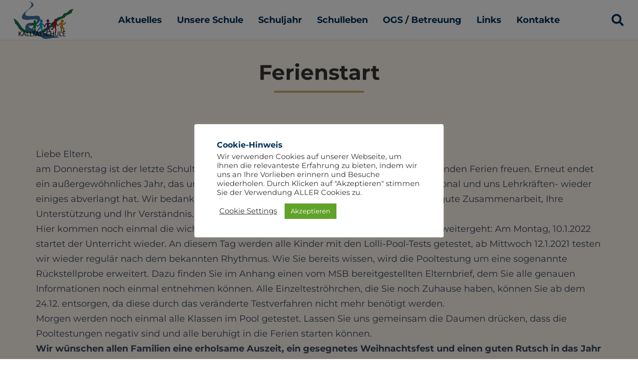

--- FILE ---
content_type: text/html; charset=UTF-8
request_url: https://kalltalschule.de/ferienstart/
body_size: 20637
content:
<!DOCTYPE HTML>
<html lang="de">
<head>
	<meta charset="UTF-8">
	<meta name='robots' content='index, follow, max-image-preview:large, max-snippet:-1, max-video-preview:-1' />

	<!-- This site is optimized with the Yoast SEO plugin v26.6 - https://yoast.com/wordpress/plugins/seo/ -->
	<title>Ferienstart - Kalltalschule in Lammersdorf</title>
	<link rel="canonical" href="https://kalltalschule.de/ferienstart/" />
	<meta property="og:locale" content="de_DE" />
	<meta property="og:type" content="article" />
	<meta property="og:title" content="Ferienstart - Kalltalschule in Lammersdorf" />
	<meta property="og:url" content="https://kalltalschule.de/ferienstart/" />
	<meta property="og:site_name" content="Kalltalschule in Lammersdorf" />
	<meta property="article:published_time" content="2021-12-21T16:36:14+00:00" />
	<meta property="article:modified_time" content="2022-03-17T04:03:18+00:00" />
	<meta name="author" content="Claudia Jansen" />
	<meta name="twitter:card" content="summary_large_image" />
	<meta name="twitter:label1" content="Verfasst von" />
	<meta name="twitter:data1" content="Claudia Jansen" />
	<meta name="twitter:label2" content="Geschätzte Lesezeit" />
	<meta name="twitter:data2" content="3 Minuten" />
	<script type="application/ld+json" class="yoast-schema-graph">{"@context":"https://schema.org","@graph":[{"@type":"WebPage","@id":"https://kalltalschule.de/ferienstart/","url":"https://kalltalschule.de/ferienstart/","name":"Ferienstart - Kalltalschule in Lammersdorf","isPartOf":{"@id":"https://kalltalschule.de/#website"},"datePublished":"2021-12-21T16:36:14+00:00","dateModified":"2022-03-17T04:03:18+00:00","author":{"@id":"https://kalltalschule.de/#/schema/person/e48f0f240e0c1607ae396d2c419a307d"},"breadcrumb":{"@id":"https://kalltalschule.de/ferienstart/#breadcrumb"},"inLanguage":"de","potentialAction":[{"@type":"ReadAction","target":["https://kalltalschule.de/ferienstart/"]}]},{"@type":"BreadcrumbList","@id":"https://kalltalschule.de/ferienstart/#breadcrumb","itemListElement":[{"@type":"ListItem","position":1,"name":"Startseite","item":"https://kalltalschule.de/"},{"@type":"ListItem","position":2,"name":"Ferienstart"}]},{"@type":"WebSite","@id":"https://kalltalschule.de/#website","url":"https://kalltalschule.de/","name":"Kalltalschule in Lammersdorf","description":"Grundschule in Simmerath-Lammersdorf","potentialAction":[{"@type":"SearchAction","target":{"@type":"EntryPoint","urlTemplate":"https://kalltalschule.de/?s={search_term_string}"},"query-input":{"@type":"PropertyValueSpecification","valueRequired":true,"valueName":"search_term_string"}}],"inLanguage":"de"},{"@type":"Person","@id":"https://kalltalschule.de/#/schema/person/e48f0f240e0c1607ae396d2c419a307d","name":"Claudia Jansen","image":{"@type":"ImageObject","inLanguage":"de","@id":"https://kalltalschule.de/#/schema/person/image/","url":"https://secure.gravatar.com/avatar/7732ee3448e9328576ff54a18e97e04b0bbb1473549c5e3ec9dfee8860075b54?s=96&d=mm&r=g","contentUrl":"https://secure.gravatar.com/avatar/7732ee3448e9328576ff54a18e97e04b0bbb1473549c5e3ec9dfee8860075b54?s=96&d=mm&r=g","caption":"Claudia Jansen"},"url":"https://kalltalschule.de/author/claudiajansen/"}]}</script>
	<!-- / Yoast SEO plugin. -->




<link rel="alternate" type="application/rss+xml" title="Kalltalschule in Lammersdorf &raquo; Feed" href="https://kalltalschule.de/feed/" />
<link rel="alternate" type="application/rss+xml" title="Kalltalschule in Lammersdorf &raquo; Kommentar-Feed" href="https://kalltalschule.de/comments/feed/" />
<link rel="alternate" type="application/rss+xml" title="Kalltalschule in Lammersdorf &raquo; Ferienstart-Kommentar-Feed" href="https://kalltalschule.de/ferienstart/feed/" />
<link rel="alternate" title="oEmbed (JSON)" type="application/json+oembed" href="https://kalltalschule.de/wp-json/oembed/1.0/embed?url=https%3A%2F%2Fkalltalschule.de%2Fferienstart%2F" />
<link rel="alternate" title="oEmbed (XML)" type="text/xml+oembed" href="https://kalltalschule.de/wp-json/oembed/1.0/embed?url=https%3A%2F%2Fkalltalschule.de%2Fferienstart%2F&#038;format=xml" />
<link rel="canonical" href="https://kalltalschule.de/ferienstart/" />
<meta name="viewport" content="width=device-width, initial-scale=1">
<meta name="theme-color" content="#f5f5f5">
<meta property="og:title" content="Ferienstart - Kalltalschule in Lammersdorf">
<meta property="og:url" content="https://kalltalschule.de/ferienstart">
<meta property="og:locale" content="de_DE">
<meta property="og:site_name" content="Kalltalschule in Lammersdorf">
<meta property="og:type" content="article">
<style id='wp-img-auto-sizes-contain-inline-css'>
img:is([sizes=auto i],[sizes^="auto," i]){contain-intrinsic-size:3000px 1500px}
/*# sourceURL=wp-img-auto-sizes-contain-inline-css */
</style>
<style id='wp-emoji-styles-inline-css'>

	img.wp-smiley, img.emoji {
		display: inline !important;
		border: none !important;
		box-shadow: none !important;
		height: 1em !important;
		width: 1em !important;
		margin: 0 0.07em !important;
		vertical-align: -0.1em !important;
		background: none !important;
		padding: 0 !important;
	}
/*# sourceURL=wp-emoji-styles-inline-css */
</style>
<link data-minify="1" rel='stylesheet' id='cookie-law-info-css' href='https://kalltalschule.de/wp-content/cache/min/1/wp-content/plugins/cookie-law-info/legacy/public/css/cookie-law-info-public.css?ver=1765890241' media='all' />
<link data-minify="1" rel='stylesheet' id='cookie-law-info-gdpr-css' href='https://kalltalschule.de/wp-content/cache/min/1/wp-content/plugins/cookie-law-info/legacy/public/css/cookie-law-info-gdpr.css?ver=1765890241' media='all' />
<link data-minify="1" rel='stylesheet' id='us-fonts-css' href='https://kalltalschule.de/wp-content/cache/min/1/wp-content/uploads/omgf/us-fonts/us-fonts.css?ver=1765890241' media='all' />
<link data-minify="1" rel='stylesheet' id='us-theme-css' href='https://kalltalschule.de/wp-content/cache/min/1/wp-content/uploads/us-assets/kalltalschule.de.css?ver=1765890241' media='all' />
<link rel='stylesheet' id='theme-style-css' href='https://kalltalschule.de/wp-content/themes/Impreza-child/style.css?ver=8.41' media='all' />
<script id="post-views-counter-frontend-js-before">
var pvcArgsFrontend = {"mode":"js","postID":9871,"requestURL":"https:\/\/kalltalschule.de\/wp-admin\/admin-ajax.php","nonce":"37bbbd551d","dataStorage":"cookies","multisite":false,"path":"\/","domain":""};

//# sourceURL=post-views-counter-frontend-js-before
</script>
<script src="https://kalltalschule.de/wp-content/plugins/post-views-counter/js/frontend.min.js?ver=1.6.0" id="post-views-counter-frontend-js" data-rocket-defer defer></script>
<script src="https://kalltalschule.de/wp-includes/js/jquery/jquery.min.js?ver=3.7.1" id="jquery-core-js" data-rocket-defer defer></script>
<script id="cookie-law-info-js-extra">
var Cli_Data = {"nn_cookie_ids":["CookieLawInfoConsent","cookielawinfo-checkbox-necessary"],"cookielist":[],"non_necessary_cookies":{"necessary":["CookieLawInfoConsent"]},"ccpaEnabled":"","ccpaRegionBased":"","ccpaBarEnabled":"","strictlyEnabled":["necessary","obligatoire"],"ccpaType":"gdpr","js_blocking":"1","custom_integration":"","triggerDomRefresh":"","secure_cookies":""};
var cli_cookiebar_settings = {"animate_speed_hide":"500","animate_speed_show":"500","background":"#FFF","border":"#b1a6a6c2","border_on":"","button_1_button_colour":"#61a229","button_1_button_hover":"#4e8221","button_1_link_colour":"#fff","button_1_as_button":"1","button_1_new_win":"","button_2_button_colour":"#333","button_2_button_hover":"#292929","button_2_link_colour":"#444","button_2_as_button":"","button_2_hidebar":"","button_3_button_colour":"#dedfe0","button_3_button_hover":"#b2b2b3","button_3_link_colour":"#333333","button_3_as_button":"1","button_3_new_win":"","button_4_button_colour":"#dedfe0","button_4_button_hover":"#b2b2b3","button_4_link_colour":"#333333","button_4_as_button":"","button_7_button_colour":"#36a028","button_7_button_hover":"#2b8020","button_7_link_colour":"#fff","button_7_as_button":"1","button_7_new_win":"","font_family":"inherit","header_fix":"","notify_animate_hide":"1","notify_animate_show":"1","notify_div_id":"#cookie-law-info-bar","notify_position_horizontal":"right","notify_position_vertical":"bottom","scroll_close":"","scroll_close_reload":"1","accept_close_reload":"1","reject_close_reload":"","showagain_tab":"","showagain_background":"#fff","showagain_border":"#000","showagain_div_id":"#cookie-law-info-again","showagain_x_position":"100px","text":"#333333","show_once_yn":"","show_once":"10000","logging_on":"","as_popup":"","popup_overlay":"1","bar_heading_text":"Cookie-Hinweis","cookie_bar_as":"popup","popup_showagain_position":"bottom-right","widget_position":"left"};
var log_object = {"ajax_url":"https://kalltalschule.de/wp-admin/admin-ajax.php"};
//# sourceURL=cookie-law-info-js-extra
</script>
<script data-minify="1" src="https://kalltalschule.de/wp-content/cache/min/1/wp-content/plugins/cookie-law-info/legacy/public/js/cookie-law-info-public.js?ver=1765890241" id="cookie-law-info-js" data-rocket-defer defer></script>
<script></script><link rel="https://api.w.org/" href="https://kalltalschule.de/wp-json/" /><link rel="alternate" title="JSON" type="application/json" href="https://kalltalschule.de/wp-json/wp/v2/posts/9871" /><link rel="EditURI" type="application/rsd+xml" title="RSD" href="https://kalltalschule.de/xmlrpc.php?rsd" />
<meta name="generator" content="WordPress 6.9" />
<link rel='shortlink' href='https://kalltalschule.de/?p=9871' />
		<script id="us_add_no_touch">
			if ( ! /Android|webOS|iPhone|iPad|iPod|BlackBerry|IEMobile|Opera Mini/i.test( navigator.userAgent ) ) {
				document.documentElement.classList.add( "no-touch" );
			}
		</script>
				<script id="us_color_scheme_switch_class">
			if ( document.cookie.includes( "us_color_scheme_switch_is_on=true" ) ) {
				document.documentElement.classList.add( "us-color-scheme-on" );
			}
		</script>
		<meta name="generator" content="Powered by WPBakery Page Builder - drag and drop page builder for WordPress."/>
<link rel="icon" href="https://kalltalschule.de/wp-content/uploads/2022/03/cropped-kalltalschule-32x32.png" sizes="32x32" />
<link rel="icon" href="https://kalltalschule.de/wp-content/uploads/2022/03/cropped-kalltalschule-192x192.png" sizes="192x192" />
<link rel="apple-touch-icon" href="https://kalltalschule.de/wp-content/uploads/2022/03/cropped-kalltalschule-180x180.png" />
<meta name="msapplication-TileImage" content="https://kalltalschule.de/wp-content/uploads/2022/03/cropped-kalltalschule-270x270.png" />
<style type="text/css" data-type="vc_shortcodes-default-css">.vc_do_custom_heading{margin-bottom:0.625rem;margin-top:0;}</style><noscript><style> .wpb_animate_when_almost_visible { opacity: 1; }</style></noscript><noscript><style id="rocket-lazyload-nojs-css">.rll-youtube-player, [data-lazy-src]{display:none !important;}</style></noscript>		<style id="us-icon-fonts">@font-face{font-display:swap;font-style:normal;font-family:"fontawesome";font-weight:900;src:url("https://kalltalschule.de/wp-content/themes/Impreza/fonts/fa-solid-900.woff2?ver=8.41") format("woff2")}.fas{font-family:"fontawesome";font-weight:900}@font-face{font-display:swap;font-style:normal;font-family:"fontawesome";font-weight:400;src:url("https://kalltalschule.de/wp-content/themes/Impreza/fonts/fa-regular-400.woff2?ver=8.41") format("woff2")}.far{font-family:"fontawesome";font-weight:400}@font-face{font-display:swap;font-style:normal;font-family:"fontawesome";font-weight:300;src:url("https://kalltalschule.de/wp-content/themes/Impreza/fonts/fa-light-300.woff2?ver=8.41") format("woff2")}.fal{font-family:"fontawesome";font-weight:300}@font-face{font-display:swap;font-style:normal;font-family:"Font Awesome 5 Duotone";font-weight:900;src:url("https://kalltalschule.de/wp-content/themes/Impreza/fonts/fa-duotone-900.woff2?ver=8.41") format("woff2")}.fad{font-family:"Font Awesome 5 Duotone";font-weight:900}.fad{position:relative}.fad:before{position:absolute}.fad:after{opacity:0.4}@font-face{font-display:swap;font-style:normal;font-family:"Font Awesome 5 Brands";font-weight:400;src:url("https://kalltalschule.de/wp-content/themes/Impreza/fonts/fa-brands-400.woff2?ver=8.41") format("woff2")}.fab{font-family:"Font Awesome 5 Brands";font-weight:400}@font-face{font-display:block;font-style:normal;font-family:"Material Icons";font-weight:400;src:url("https://kalltalschule.de/wp-content/themes/Impreza/fonts/material-icons.woff2?ver=8.41") format("woff2")}.material-icons{font-family:"Material Icons";font-weight:400}</style>
				<style id="us-current-header-css"> .l-subheader.at_middle,.l-subheader.at_middle .w-dropdown-list,.l-subheader.at_middle .type_mobile .w-nav-list.level_1{background:var(--color-header-middle-bg);color:var(--color-header-middle-text)}.no-touch .l-subheader.at_middle a:hover,.no-touch .l-header.bg_transparent .l-subheader.at_middle .w-dropdown.opened a:hover{color:var(--color-header-middle-text-hover)}.l-header.bg_transparent:not(.sticky) .l-subheader.at_middle{background:var(--color-header-transparent-bg);color:var(--color-header-transparent-text)}.no-touch .l-header.bg_transparent:not(.sticky) .at_middle .w-cart-link:hover,.no-touch .l-header.bg_transparent:not(.sticky) .at_middle .w-text a:hover,.no-touch .l-header.bg_transparent:not(.sticky) .at_middle .w-html a:hover,.no-touch .l-header.bg_transparent:not(.sticky) .at_middle .w-nav>a:hover,.no-touch .l-header.bg_transparent:not(.sticky) .at_middle .w-menu a:hover,.no-touch .l-header.bg_transparent:not(.sticky) .at_middle .w-search>a:hover,.no-touch .l-header.bg_transparent:not(.sticky) .at_middle .w-socials.shape_none.color_text a:hover,.no-touch .l-header.bg_transparent:not(.sticky) .at_middle .w-socials.shape_none.color_link a:hover,.no-touch .l-header.bg_transparent:not(.sticky) .at_middle .w-dropdown a:hover,.no-touch .l-header.bg_transparent:not(.sticky) .at_middle .type_desktop .menu-item.level_1.opened>a,.no-touch .l-header.bg_transparent:not(.sticky) .at_middle .type_desktop .menu-item.level_1:hover>a{color:var(--color-header-transparent-text-hover)}.header_ver .l-header{background:var(--color-header-middle-bg);color:var(--color-header-middle-text)}@media (min-width:1281px){.hidden_for_default{display:none!important}.l-subheader.at_top{display:none}.l-subheader.at_bottom{display:none}.l-header{position:relative;z-index:111}.l-subheader{margin:0 auto}.l-subheader.width_full{padding-left:1.5rem;padding-right:1.5rem}.l-subheader-h{display:flex;align-items:center;position:relative;margin:0 auto;max-width:var(--site-content-width,1200px);height:inherit}.w-header-show{display:none}.l-header.pos_fixed{position:fixed;left:var(--site-outline-width,0);right:var(--site-outline-width,0)}.l-header.pos_fixed:not(.notransition) .l-subheader{transition-property:transform,background,box-shadow,line-height,height,visibility;transition-duration:.3s;transition-timing-function:cubic-bezier(.78,.13,.15,.86)}.headerinpos_bottom.sticky_first_section .l-header.pos_fixed{position:fixed!important}.header_hor .l-header.sticky_auto_hide{transition:margin .3s cubic-bezier(.78,.13,.15,.86) .1s}.header_hor .l-header.sticky_auto_hide.down{margin-top:calc(-1.1 * var(--header-sticky-height,0px) )}.l-header.bg_transparent:not(.sticky) .l-subheader{box-shadow:none!important;background:none}.l-header.bg_transparent~.l-main .l-section.width_full.height_auto:first-of-type>.l-section-h{padding-top:0!important;padding-bottom:0!important}.l-header.pos_static.bg_transparent{position:absolute;left:var(--site-outline-width,0);right:var(--site-outline-width,0)}.l-subheader.width_full .l-subheader-h{max-width:none!important}.l-header.shadow_thin .l-subheader.at_middle,.l-header.shadow_thin .l-subheader.at_bottom{box-shadow:0 1px 0 rgba(0,0,0,0.08)}.l-header.shadow_wide .l-subheader.at_middle,.l-header.shadow_wide .l-subheader.at_bottom{box-shadow:0 3px 5px -1px rgba(0,0,0,0.1),0 2px 1px -1px rgba(0,0,0,0.05)}.header_hor .l-subheader-cell>.w-cart{margin-left:0;margin-right:0}:root{--header-height:114px;--header-sticky-height:90px}.l-header:before{content:'114'}.l-header.sticky:before{content:'90'}.l-subheader.at_top{line-height:40px;height:40px;overflow:visible;visibility:visible}.l-header.sticky .l-subheader.at_top{line-height:40px;height:40px;overflow:visible;visibility:visible}.l-subheader.at_middle{line-height:114px;height:114px;overflow:visible;visibility:visible}.l-header.sticky .l-subheader.at_middle{line-height:90px;height:90px;overflow:visible;visibility:visible}.l-subheader.at_middle .l-subheader-cell.at_left,.l-subheader.at_middle .l-subheader-cell.at_right{display:flex;flex-basis:100px}.l-subheader.at_bottom{line-height:50px;height:50px;overflow:visible;visibility:visible}.l-header.sticky .l-subheader.at_bottom{line-height:50px;height:50px;overflow:visible;visibility:visible}.headerinpos_above .l-header.pos_fixed{overflow:hidden;transition:transform 0.3s;transform:translate3d(0,-100%,0)}.headerinpos_above .l-header.pos_fixed.sticky{overflow:visible;transform:none}.headerinpos_above .l-header.pos_fixed~.l-section>.l-section-h,.headerinpos_above .l-header.pos_fixed~.l-main .l-section:first-of-type>.l-section-h{padding-top:0!important}.headerinpos_below .l-header.pos_fixed:not(.sticky){position:absolute;top:100%}.headerinpos_below .l-header.pos_fixed~.l-main>.l-section:first-of-type>.l-section-h{padding-top:0!important}.headerinpos_below .l-header.pos_fixed~.l-main .l-section.full_height:nth-of-type(2){min-height:100vh}.headerinpos_below .l-header.pos_fixed~.l-main>.l-section:nth-of-type(2)>.l-section-h{padding-top:var(--header-height)}.headerinpos_bottom .l-header.pos_fixed:not(.sticky){position:absolute;top:100vh}.headerinpos_bottom .l-header.pos_fixed~.l-main>.l-section:first-of-type>.l-section-h{padding-top:0!important}.headerinpos_bottom .l-header.pos_fixed~.l-main>.l-section:first-of-type>.l-section-h{padding-bottom:var(--header-height)}.headerinpos_bottom .l-header.pos_fixed.bg_transparent~.l-main .l-section.valign_center:not(.height_auto):first-of-type>.l-section-h{top:calc( var(--header-height) / 2 )}.headerinpos_bottom .l-header.pos_fixed:not(.sticky) .w-cart-dropdown,.headerinpos_bottom .l-header.pos_fixed:not(.sticky) .w-nav.type_desktop .w-nav-list.level_2{bottom:100%;transform-origin:0 100%}.headerinpos_bottom .l-header.pos_fixed:not(.sticky) .w-nav.type_mobile.m_layout_dropdown .w-nav-list.level_1{top:auto;bottom:100%;box-shadow:var(--box-shadow-up)}.headerinpos_bottom .l-header.pos_fixed:not(.sticky) .w-nav.type_desktop .w-nav-list.level_3,.headerinpos_bottom .l-header.pos_fixed:not(.sticky) .w-nav.type_desktop .w-nav-list.level_4{top:auto;bottom:0;transform-origin:0 100%}.headerinpos_bottom .l-header.pos_fixed:not(.sticky) .w-dropdown-list{top:auto;bottom:-0.4em;padding-top:0.4em;padding-bottom:2.4em}.admin-bar .l-header.pos_static.bg_solid~.l-main .l-section.full_height:first-of-type{min-height:calc( 100vh - var(--header-height) - 32px )}.admin-bar .l-header.pos_fixed:not(.sticky_auto_hide)~.l-main .l-section.full_height:not(:first-of-type){min-height:calc( 100vh - var(--header-sticky-height) - 32px )}.admin-bar.headerinpos_below .l-header.pos_fixed~.l-main .l-section.full_height:nth-of-type(2){min-height:calc(100vh - 32px)}}@media (min-width:1025px) and (max-width:1280px){.hidden_for_laptops{display:none!important}.l-subheader.at_top{display:none}.l-subheader.at_bottom{display:none}.l-header{position:relative;z-index:111}.l-subheader{margin:0 auto}.l-subheader.width_full{padding-left:1.5rem;padding-right:1.5rem}.l-subheader-h{display:flex;align-items:center;position:relative;margin:0 auto;max-width:var(--site-content-width,1200px);height:inherit}.w-header-show{display:none}.l-header.pos_fixed{position:fixed;left:var(--site-outline-width,0);right:var(--site-outline-width,0)}.l-header.pos_fixed:not(.notransition) .l-subheader{transition-property:transform,background,box-shadow,line-height,height,visibility;transition-duration:.3s;transition-timing-function:cubic-bezier(.78,.13,.15,.86)}.headerinpos_bottom.sticky_first_section .l-header.pos_fixed{position:fixed!important}.header_hor .l-header.sticky_auto_hide{transition:margin .3s cubic-bezier(.78,.13,.15,.86) .1s}.header_hor .l-header.sticky_auto_hide.down{margin-top:calc(-1.1 * var(--header-sticky-height,0px) )}.l-header.bg_transparent:not(.sticky) .l-subheader{box-shadow:none!important;background:none}.l-header.bg_transparent~.l-main .l-section.width_full.height_auto:first-of-type>.l-section-h{padding-top:0!important;padding-bottom:0!important}.l-header.pos_static.bg_transparent{position:absolute;left:var(--site-outline-width,0);right:var(--site-outline-width,0)}.l-subheader.width_full .l-subheader-h{max-width:none!important}.l-header.shadow_thin .l-subheader.at_middle,.l-header.shadow_thin .l-subheader.at_bottom{box-shadow:0 1px 0 rgba(0,0,0,0.08)}.l-header.shadow_wide .l-subheader.at_middle,.l-header.shadow_wide .l-subheader.at_bottom{box-shadow:0 3px 5px -1px rgba(0,0,0,0.1),0 2px 1px -1px rgba(0,0,0,0.05)}.header_hor .l-subheader-cell>.w-cart{margin-left:0;margin-right:0}:root{--header-height:80px;--header-sticky-height:60px}.l-header:before{content:'80'}.l-header.sticky:before{content:'60'}.l-subheader.at_top{line-height:40px;height:40px;overflow:visible;visibility:visible}.l-header.sticky .l-subheader.at_top{line-height:40px;height:40px;overflow:visible;visibility:visible}.l-subheader.at_middle{line-height:80px;height:80px;overflow:visible;visibility:visible}.l-header.sticky .l-subheader.at_middle{line-height:60px;height:60px;overflow:visible;visibility:visible}.l-subheader.at_bottom{line-height:50px;height:50px;overflow:visible;visibility:visible}.l-header.sticky .l-subheader.at_bottom{line-height:50px;height:50px;overflow:visible;visibility:visible}.headerinpos_above .l-header.pos_fixed{overflow:hidden;transition:transform 0.3s;transform:translate3d(0,-100%,0)}.headerinpos_above .l-header.pos_fixed.sticky{overflow:visible;transform:none}.headerinpos_above .l-header.pos_fixed~.l-section>.l-section-h,.headerinpos_above .l-header.pos_fixed~.l-main .l-section:first-of-type>.l-section-h{padding-top:0!important}.headerinpos_below .l-header.pos_fixed:not(.sticky){position:absolute;top:100%}.headerinpos_below .l-header.pos_fixed~.l-main>.l-section:first-of-type>.l-section-h{padding-top:0!important}.headerinpos_below .l-header.pos_fixed~.l-main .l-section.full_height:nth-of-type(2){min-height:100vh}.headerinpos_below .l-header.pos_fixed~.l-main>.l-section:nth-of-type(2)>.l-section-h{padding-top:var(--header-height)}.headerinpos_bottom .l-header.pos_fixed:not(.sticky){position:absolute;top:100vh}.headerinpos_bottom .l-header.pos_fixed~.l-main>.l-section:first-of-type>.l-section-h{padding-top:0!important}.headerinpos_bottom .l-header.pos_fixed~.l-main>.l-section:first-of-type>.l-section-h{padding-bottom:var(--header-height)}.headerinpos_bottom .l-header.pos_fixed.bg_transparent~.l-main .l-section.valign_center:not(.height_auto):first-of-type>.l-section-h{top:calc( var(--header-height) / 2 )}.headerinpos_bottom .l-header.pos_fixed:not(.sticky) .w-cart-dropdown,.headerinpos_bottom .l-header.pos_fixed:not(.sticky) .w-nav.type_desktop .w-nav-list.level_2{bottom:100%;transform-origin:0 100%}.headerinpos_bottom .l-header.pos_fixed:not(.sticky) .w-nav.type_mobile.m_layout_dropdown .w-nav-list.level_1{top:auto;bottom:100%;box-shadow:var(--box-shadow-up)}.headerinpos_bottom .l-header.pos_fixed:not(.sticky) .w-nav.type_desktop .w-nav-list.level_3,.headerinpos_bottom .l-header.pos_fixed:not(.sticky) .w-nav.type_desktop .w-nav-list.level_4{top:auto;bottom:0;transform-origin:0 100%}.headerinpos_bottom .l-header.pos_fixed:not(.sticky) .w-dropdown-list{top:auto;bottom:-0.4em;padding-top:0.4em;padding-bottom:2.4em}.admin-bar .l-header.pos_static.bg_solid~.l-main .l-section.full_height:first-of-type{min-height:calc( 100vh - var(--header-height) - 32px )}.admin-bar .l-header.pos_fixed:not(.sticky_auto_hide)~.l-main .l-section.full_height:not(:first-of-type){min-height:calc( 100vh - var(--header-sticky-height) - 32px )}.admin-bar.headerinpos_below .l-header.pos_fixed~.l-main .l-section.full_height:nth-of-type(2){min-height:calc(100vh - 32px)}}@media (min-width:601px) and (max-width:1024px){.hidden_for_tablets{display:none!important}.l-subheader.at_top{display:none}.l-subheader.at_bottom{display:none}.l-header{position:relative;z-index:111}.l-subheader{margin:0 auto}.l-subheader.width_full{padding-left:1.5rem;padding-right:1.5rem}.l-subheader-h{display:flex;align-items:center;position:relative;margin:0 auto;max-width:var(--site-content-width,1200px);height:inherit}.w-header-show{display:none}.l-header.pos_fixed{position:fixed;left:var(--site-outline-width,0);right:var(--site-outline-width,0)}.l-header.pos_fixed:not(.notransition) .l-subheader{transition-property:transform,background,box-shadow,line-height,height,visibility;transition-duration:.3s;transition-timing-function:cubic-bezier(.78,.13,.15,.86)}.headerinpos_bottom.sticky_first_section .l-header.pos_fixed{position:fixed!important}.header_hor .l-header.sticky_auto_hide{transition:margin .3s cubic-bezier(.78,.13,.15,.86) .1s}.header_hor .l-header.sticky_auto_hide.down{margin-top:calc(-1.1 * var(--header-sticky-height,0px) )}.l-header.bg_transparent:not(.sticky) .l-subheader{box-shadow:none!important;background:none}.l-header.bg_transparent~.l-main .l-section.width_full.height_auto:first-of-type>.l-section-h{padding-top:0!important;padding-bottom:0!important}.l-header.pos_static.bg_transparent{position:absolute;left:var(--site-outline-width,0);right:var(--site-outline-width,0)}.l-subheader.width_full .l-subheader-h{max-width:none!important}.l-header.shadow_thin .l-subheader.at_middle,.l-header.shadow_thin .l-subheader.at_bottom{box-shadow:0 1px 0 rgba(0,0,0,0.08)}.l-header.shadow_wide .l-subheader.at_middle,.l-header.shadow_wide .l-subheader.at_bottom{box-shadow:0 3px 5px -1px rgba(0,0,0,0.1),0 2px 1px -1px rgba(0,0,0,0.05)}.header_hor .l-subheader-cell>.w-cart{margin-left:0;margin-right:0}:root{--header-height:80px;--header-sticky-height:60px}.l-header:before{content:'80'}.l-header.sticky:before{content:'60'}.l-subheader.at_top{line-height:40px;height:40px;overflow:visible;visibility:visible}.l-header.sticky .l-subheader.at_top{line-height:40px;height:40px;overflow:visible;visibility:visible}.l-subheader.at_middle{line-height:80px;height:80px;overflow:visible;visibility:visible}.l-header.sticky .l-subheader.at_middle{line-height:60px;height:60px;overflow:visible;visibility:visible}.l-subheader.at_bottom{line-height:50px;height:50px;overflow:visible;visibility:visible}.l-header.sticky .l-subheader.at_bottom{line-height:50px;height:50px;overflow:visible;visibility:visible}}@media (max-width:600px){.hidden_for_mobiles{display:none!important}.l-subheader.at_top{display:none}.l-subheader.at_bottom{display:none}.l-header{position:relative;z-index:111}.l-subheader{margin:0 auto}.l-subheader.width_full{padding-left:1.5rem;padding-right:1.5rem}.l-subheader-h{display:flex;align-items:center;position:relative;margin:0 auto;max-width:var(--site-content-width,1200px);height:inherit}.w-header-show{display:none}.l-header.pos_fixed{position:fixed;left:var(--site-outline-width,0);right:var(--site-outline-width,0)}.l-header.pos_fixed:not(.notransition) .l-subheader{transition-property:transform,background,box-shadow,line-height,height,visibility;transition-duration:.3s;transition-timing-function:cubic-bezier(.78,.13,.15,.86)}.headerinpos_bottom.sticky_first_section .l-header.pos_fixed{position:fixed!important}.header_hor .l-header.sticky_auto_hide{transition:margin .3s cubic-bezier(.78,.13,.15,.86) .1s}.header_hor .l-header.sticky_auto_hide.down{margin-top:calc(-1.1 * var(--header-sticky-height,0px) )}.l-header.bg_transparent:not(.sticky) .l-subheader{box-shadow:none!important;background:none}.l-header.bg_transparent~.l-main .l-section.width_full.height_auto:first-of-type>.l-section-h{padding-top:0!important;padding-bottom:0!important}.l-header.pos_static.bg_transparent{position:absolute;left:var(--site-outline-width,0);right:var(--site-outline-width,0)}.l-subheader.width_full .l-subheader-h{max-width:none!important}.l-header.shadow_thin .l-subheader.at_middle,.l-header.shadow_thin .l-subheader.at_bottom{box-shadow:0 1px 0 rgba(0,0,0,0.08)}.l-header.shadow_wide .l-subheader.at_middle,.l-header.shadow_wide .l-subheader.at_bottom{box-shadow:0 3px 5px -1px rgba(0,0,0,0.1),0 2px 1px -1px rgba(0,0,0,0.05)}.header_hor .l-subheader-cell>.w-cart{margin-left:0;margin-right:0}:root{--header-height:70px;--header-sticky-height:70px}.l-header:before{content:'70'}.l-header.sticky:before{content:'70'}.l-subheader.at_top{line-height:40px;height:40px;overflow:visible;visibility:visible}.l-header.sticky .l-subheader.at_top{line-height:40px;height:40px;overflow:visible;visibility:visible}.l-subheader.at_middle{line-height:70px;height:70px;overflow:visible;visibility:visible}.l-header.sticky .l-subheader.at_middle{line-height:70px;height:70px;overflow:visible;visibility:visible}.l-subheader.at_bottom{line-height:50px;height:50px;overflow:visible;visibility:visible}.l-header.sticky .l-subheader.at_bottom{line-height:50px;height:50px;overflow:visible;visibility:visible}}@media (min-width:1281px){.ush_image_1{height:85px!important}.l-header.sticky .ush_image_1{height:48px!important}}@media (min-width:1025px) and (max-width:1280px){.ush_image_1{height:75px!important}.l-header.sticky .ush_image_1{height:32px!important}}@media (min-width:601px) and (max-width:1024px){.ush_image_1{height:62px!important}.l-header.sticky .ush_image_1{height:32px!important}}@media (max-width:600px){.ush_image_1{height:62px!important}.l-header.sticky .ush_image_1{height:32px!important}}.header_hor .ush_menu_1.type_desktop .menu-item.level_1>a:not(.w-btn){padding-left:15px;padding-right:15px}.header_hor .ush_menu_1.type_desktop .menu-item.level_1>a.w-btn{margin-left:15px;margin-right:15px}.header_hor .ush_menu_1.type_desktop.align-edges>.w-nav-list.level_1{margin-left:-15px;margin-right:-15px}.header_ver .ush_menu_1.type_desktop .menu-item.level_1>a:not(.w-btn){padding-top:15px;padding-bottom:15px}.header_ver .ush_menu_1.type_desktop .menu-item.level_1>a.w-btn{margin-top:15px;margin-bottom:15px}.ush_menu_1.type_desktop .menu-item:not(.level_1){font-size:16px}.ush_menu_1.type_mobile .w-nav-anchor.level_1,.ush_menu_1.type_mobile .w-nav-anchor.level_1 + .w-nav-arrow{font-size:1.1rem}.ush_menu_1.type_mobile .w-nav-anchor:not(.level_1),.ush_menu_1.type_mobile .w-nav-anchor:not(.level_1) + .w-nav-arrow{font-size:0.9rem}@media (min-width:1281px){.ush_menu_1 .w-nav-icon{--icon-size:36px;--icon-size-int:36}}@media (min-width:1025px) and (max-width:1280px){.ush_menu_1 .w-nav-icon{--icon-size:32px;--icon-size-int:32}}@media (min-width:601px) and (max-width:1024px){.ush_menu_1 .w-nav-icon{--icon-size:28px;--icon-size-int:28}}@media (max-width:600px){.ush_menu_1 .w-nav-icon{--icon-size:24px;--icon-size-int:24}}@media screen and (max-width:1024px){.w-nav.ush_menu_1>.w-nav-list.level_1{display:none}.ush_menu_1 .w-nav-control{display:flex}}.no-touch .ush_menu_1 .w-nav-item.level_1.opened>a:not(.w-btn),.no-touch .ush_menu_1 .w-nav-item.level_1:hover>a:not(.w-btn){background:transparent;color:var(--color-header-middle-text-hover)}.ush_menu_1 .w-nav-item.level_1.current-menu-item>a:not(.w-btn),.ush_menu_1 .w-nav-item.level_1.current-menu-ancestor>a:not(.w-btn),.ush_menu_1 .w-nav-item.level_1.current-page-ancestor>a:not(.w-btn){background:transparent;color:var(--color-header-middle-text-hover)}.l-header.bg_transparent:not(.sticky) .ush_menu_1.type_desktop .w-nav-item.level_1.current-menu-item>a:not(.w-btn),.l-header.bg_transparent:not(.sticky) .ush_menu_1.type_desktop .w-nav-item.level_1.current-menu-ancestor>a:not(.w-btn),.l-header.bg_transparent:not(.sticky) .ush_menu_1.type_desktop .w-nav-item.level_1.current-page-ancestor>a:not(.w-btn){background:transparent;color:var(--color-header-middle-text-hover)}.ush_menu_1 .w-nav-list:not(.level_1){background:var(--color-header-middle-bg);color:var(--color-header-middle-text)}.no-touch .ush_menu_1 .w-nav-item:not(.level_1)>a:focus,.no-touch .ush_menu_1 .w-nav-item:not(.level_1):hover>a{background:transparent;color:var(--color-header-middle-text-hover)}.ush_menu_1 .w-nav-item:not(.level_1).current-menu-item>a,.ush_menu_1 .w-nav-item:not(.level_1).current-menu-ancestor>a,.ush_menu_1 .w-nav-item:not(.level_1).current-page-ancestor>a{background:transparent;color:var(--color-header-middle-text-hover)}@media (min-width:1281px){.ush_search_1.layout_simple{max-width:300px}.ush_search_1.layout_modern.active{width:300px}.ush_search_1{font-size:18px}}@media (min-width:1025px) and (max-width:1280px){.ush_search_1.layout_simple{max-width:250px}.ush_search_1.layout_modern.active{width:250px}.ush_search_1{font-size:24px}}@media (min-width:601px) and (max-width:1024px){.ush_search_1.layout_simple{max-width:200px}.ush_search_1.layout_modern.active{width:200px}.ush_search_1{font-size:22px}}@media (max-width:600px){.ush_search_1{font-size:20px}}.ush_menu_1{font-size:18px!important;line-height:1.2!important;font-family:var(--font-family)!important;font-weight:600!important}</style>
		<style id="us-design-options-css">.us_custom_916d5e53{padding-top:40px!important}.us_custom_d28934eb{padding-top:45px!important;padding-bottom:45px!important}.us_custom_b4c0c321{margin-top:20px!important;margin-bottom:20px!important}.us_custom_4fb9e5a3{background:#ffffff!important}.us_custom_10624028{font-weight:700!important;font-size:12px!important;padding-bottom:5px!important}.us_custom_100d1e64{padding-top:15px!important;padding-bottom:15px!important}.us_custom_80fbb248{color:var(--color-footer-text)!important;text-align:left!important;font-weight:700!important}.us_custom_3ba9bfb4{text-align:left!important}@media (min-width:1025px) and (max-width:1280px){.us_custom_80fbb248{color:var(--color-footer-text)!important;text-align:right!important;font-weight:500!important;text-transform:uppercase!important}.us_custom_3ba9bfb4{text-align:inherit!important}}@media (min-width:601px) and (max-width:1024px){.us_custom_61019541{width:140px!important}.us_custom_80fbb248{color:var(--color-footer-text)!important;text-align:left!important;font-weight:500!important;text-transform:uppercase!important}.us_custom_3ba9bfb4{text-align:inherit!important}}@media (max-width:600px){.us_custom_61019541{width:100px!important}.us_custom_80fbb248{color:var(--color-footer-text)!important;text-align:left!important;font-weight:500!important;text-transform:uppercase!important}.us_custom_3ba9bfb4{text-align:center!important}}</style><style id='global-styles-inline-css'>
:root{--wp--preset--aspect-ratio--square: 1;--wp--preset--aspect-ratio--4-3: 4/3;--wp--preset--aspect-ratio--3-4: 3/4;--wp--preset--aspect-ratio--3-2: 3/2;--wp--preset--aspect-ratio--2-3: 2/3;--wp--preset--aspect-ratio--16-9: 16/9;--wp--preset--aspect-ratio--9-16: 9/16;--wp--preset--color--black: #000000;--wp--preset--color--cyan-bluish-gray: #abb8c3;--wp--preset--color--white: #ffffff;--wp--preset--color--pale-pink: #f78da7;--wp--preset--color--vivid-red: #cf2e2e;--wp--preset--color--luminous-vivid-orange: #ff6900;--wp--preset--color--luminous-vivid-amber: #fcb900;--wp--preset--color--light-green-cyan: #7bdcb5;--wp--preset--color--vivid-green-cyan: #00d084;--wp--preset--color--pale-cyan-blue: #8ed1fc;--wp--preset--color--vivid-cyan-blue: #0693e3;--wp--preset--color--vivid-purple: #9b51e0;--wp--preset--gradient--vivid-cyan-blue-to-vivid-purple: linear-gradient(135deg,rgb(6,147,227) 0%,rgb(155,81,224) 100%);--wp--preset--gradient--light-green-cyan-to-vivid-green-cyan: linear-gradient(135deg,rgb(122,220,180) 0%,rgb(0,208,130) 100%);--wp--preset--gradient--luminous-vivid-amber-to-luminous-vivid-orange: linear-gradient(135deg,rgb(252,185,0) 0%,rgb(255,105,0) 100%);--wp--preset--gradient--luminous-vivid-orange-to-vivid-red: linear-gradient(135deg,rgb(255,105,0) 0%,rgb(207,46,46) 100%);--wp--preset--gradient--very-light-gray-to-cyan-bluish-gray: linear-gradient(135deg,rgb(238,238,238) 0%,rgb(169,184,195) 100%);--wp--preset--gradient--cool-to-warm-spectrum: linear-gradient(135deg,rgb(74,234,220) 0%,rgb(151,120,209) 20%,rgb(207,42,186) 40%,rgb(238,44,130) 60%,rgb(251,105,98) 80%,rgb(254,248,76) 100%);--wp--preset--gradient--blush-light-purple: linear-gradient(135deg,rgb(255,206,236) 0%,rgb(152,150,240) 100%);--wp--preset--gradient--blush-bordeaux: linear-gradient(135deg,rgb(254,205,165) 0%,rgb(254,45,45) 50%,rgb(107,0,62) 100%);--wp--preset--gradient--luminous-dusk: linear-gradient(135deg,rgb(255,203,112) 0%,rgb(199,81,192) 50%,rgb(65,88,208) 100%);--wp--preset--gradient--pale-ocean: linear-gradient(135deg,rgb(255,245,203) 0%,rgb(182,227,212) 50%,rgb(51,167,181) 100%);--wp--preset--gradient--electric-grass: linear-gradient(135deg,rgb(202,248,128) 0%,rgb(113,206,126) 100%);--wp--preset--gradient--midnight: linear-gradient(135deg,rgb(2,3,129) 0%,rgb(40,116,252) 100%);--wp--preset--font-size--small: 13px;--wp--preset--font-size--medium: 20px;--wp--preset--font-size--large: 36px;--wp--preset--font-size--x-large: 42px;--wp--preset--spacing--20: 0.44rem;--wp--preset--spacing--30: 0.67rem;--wp--preset--spacing--40: 1rem;--wp--preset--spacing--50: 1.5rem;--wp--preset--spacing--60: 2.25rem;--wp--preset--spacing--70: 3.38rem;--wp--preset--spacing--80: 5.06rem;--wp--preset--shadow--natural: 6px 6px 9px rgba(0, 0, 0, 0.2);--wp--preset--shadow--deep: 12px 12px 50px rgba(0, 0, 0, 0.4);--wp--preset--shadow--sharp: 6px 6px 0px rgba(0, 0, 0, 0.2);--wp--preset--shadow--outlined: 6px 6px 0px -3px rgb(255, 255, 255), 6px 6px rgb(0, 0, 0);--wp--preset--shadow--crisp: 6px 6px 0px rgb(0, 0, 0);}:where(.is-layout-flex){gap: 0.5em;}:where(.is-layout-grid){gap: 0.5em;}body .is-layout-flex{display: flex;}.is-layout-flex{flex-wrap: wrap;align-items: center;}.is-layout-flex > :is(*, div){margin: 0;}body .is-layout-grid{display: grid;}.is-layout-grid > :is(*, div){margin: 0;}:where(.wp-block-columns.is-layout-flex){gap: 2em;}:where(.wp-block-columns.is-layout-grid){gap: 2em;}:where(.wp-block-post-template.is-layout-flex){gap: 1.25em;}:where(.wp-block-post-template.is-layout-grid){gap: 1.25em;}.has-black-color{color: var(--wp--preset--color--black) !important;}.has-cyan-bluish-gray-color{color: var(--wp--preset--color--cyan-bluish-gray) !important;}.has-white-color{color: var(--wp--preset--color--white) !important;}.has-pale-pink-color{color: var(--wp--preset--color--pale-pink) !important;}.has-vivid-red-color{color: var(--wp--preset--color--vivid-red) !important;}.has-luminous-vivid-orange-color{color: var(--wp--preset--color--luminous-vivid-orange) !important;}.has-luminous-vivid-amber-color{color: var(--wp--preset--color--luminous-vivid-amber) !important;}.has-light-green-cyan-color{color: var(--wp--preset--color--light-green-cyan) !important;}.has-vivid-green-cyan-color{color: var(--wp--preset--color--vivid-green-cyan) !important;}.has-pale-cyan-blue-color{color: var(--wp--preset--color--pale-cyan-blue) !important;}.has-vivid-cyan-blue-color{color: var(--wp--preset--color--vivid-cyan-blue) !important;}.has-vivid-purple-color{color: var(--wp--preset--color--vivid-purple) !important;}.has-black-background-color{background-color: var(--wp--preset--color--black) !important;}.has-cyan-bluish-gray-background-color{background-color: var(--wp--preset--color--cyan-bluish-gray) !important;}.has-white-background-color{background-color: var(--wp--preset--color--white) !important;}.has-pale-pink-background-color{background-color: var(--wp--preset--color--pale-pink) !important;}.has-vivid-red-background-color{background-color: var(--wp--preset--color--vivid-red) !important;}.has-luminous-vivid-orange-background-color{background-color: var(--wp--preset--color--luminous-vivid-orange) !important;}.has-luminous-vivid-amber-background-color{background-color: var(--wp--preset--color--luminous-vivid-amber) !important;}.has-light-green-cyan-background-color{background-color: var(--wp--preset--color--light-green-cyan) !important;}.has-vivid-green-cyan-background-color{background-color: var(--wp--preset--color--vivid-green-cyan) !important;}.has-pale-cyan-blue-background-color{background-color: var(--wp--preset--color--pale-cyan-blue) !important;}.has-vivid-cyan-blue-background-color{background-color: var(--wp--preset--color--vivid-cyan-blue) !important;}.has-vivid-purple-background-color{background-color: var(--wp--preset--color--vivid-purple) !important;}.has-black-border-color{border-color: var(--wp--preset--color--black) !important;}.has-cyan-bluish-gray-border-color{border-color: var(--wp--preset--color--cyan-bluish-gray) !important;}.has-white-border-color{border-color: var(--wp--preset--color--white) !important;}.has-pale-pink-border-color{border-color: var(--wp--preset--color--pale-pink) !important;}.has-vivid-red-border-color{border-color: var(--wp--preset--color--vivid-red) !important;}.has-luminous-vivid-orange-border-color{border-color: var(--wp--preset--color--luminous-vivid-orange) !important;}.has-luminous-vivid-amber-border-color{border-color: var(--wp--preset--color--luminous-vivid-amber) !important;}.has-light-green-cyan-border-color{border-color: var(--wp--preset--color--light-green-cyan) !important;}.has-vivid-green-cyan-border-color{border-color: var(--wp--preset--color--vivid-green-cyan) !important;}.has-pale-cyan-blue-border-color{border-color: var(--wp--preset--color--pale-cyan-blue) !important;}.has-vivid-cyan-blue-border-color{border-color: var(--wp--preset--color--vivid-cyan-blue) !important;}.has-vivid-purple-border-color{border-color: var(--wp--preset--color--vivid-purple) !important;}.has-vivid-cyan-blue-to-vivid-purple-gradient-background{background: var(--wp--preset--gradient--vivid-cyan-blue-to-vivid-purple) !important;}.has-light-green-cyan-to-vivid-green-cyan-gradient-background{background: var(--wp--preset--gradient--light-green-cyan-to-vivid-green-cyan) !important;}.has-luminous-vivid-amber-to-luminous-vivid-orange-gradient-background{background: var(--wp--preset--gradient--luminous-vivid-amber-to-luminous-vivid-orange) !important;}.has-luminous-vivid-orange-to-vivid-red-gradient-background{background: var(--wp--preset--gradient--luminous-vivid-orange-to-vivid-red) !important;}.has-very-light-gray-to-cyan-bluish-gray-gradient-background{background: var(--wp--preset--gradient--very-light-gray-to-cyan-bluish-gray) !important;}.has-cool-to-warm-spectrum-gradient-background{background: var(--wp--preset--gradient--cool-to-warm-spectrum) !important;}.has-blush-light-purple-gradient-background{background: var(--wp--preset--gradient--blush-light-purple) !important;}.has-blush-bordeaux-gradient-background{background: var(--wp--preset--gradient--blush-bordeaux) !important;}.has-luminous-dusk-gradient-background{background: var(--wp--preset--gradient--luminous-dusk) !important;}.has-pale-ocean-gradient-background{background: var(--wp--preset--gradient--pale-ocean) !important;}.has-electric-grass-gradient-background{background: var(--wp--preset--gradient--electric-grass) !important;}.has-midnight-gradient-background{background: var(--wp--preset--gradient--midnight) !important;}.has-small-font-size{font-size: var(--wp--preset--font-size--small) !important;}.has-medium-font-size{font-size: var(--wp--preset--font-size--medium) !important;}.has-large-font-size{font-size: var(--wp--preset--font-size--large) !important;}.has-x-large-font-size{font-size: var(--wp--preset--font-size--x-large) !important;}
/*# sourceURL=global-styles-inline-css */
</style>
<link data-minify="1" rel='stylesheet' id='cookie-law-info-table-css' href='https://kalltalschule.de/wp-content/cache/min/1/wp-content/plugins/cookie-law-info/legacy/public/css/cookie-law-info-table.css?ver=1765890241' media='all' />
<meta name="generator" content="WP Rocket 3.20.2" data-wpr-features="wpr_defer_js wpr_minify_js wpr_lazyload_images wpr_lazyload_iframes wpr_image_dimensions wpr_minify_css wpr_preload_links wpr_host_fonts_locally wpr_desktop" /></head>
<body class="wp-singular post-template-default single single-post postid-9871 single-format-standard wp-theme-Impreza wp-child-theme-Impreza-child l-body Impreza_8.41 us-core_8.41.1 header_hor links_underline headerinpos_top footer_reveal state_default wpb-js-composer js-comp-ver-8.7.2 vc_responsive" itemscope itemtype="https://schema.org/WebPage">
		<div data-rocket-location-hash="736c58eebfa2f08c462f4226ca54aec0" class="l-preloader">
			<div data-rocket-location-hash="bf868c86eb326a0a25efca8be0987d25" class="l-preloader-spinner">
				<div data-rocket-location-hash="252dea1068734054a686d27ddf83f72a" class="g-preloader type_4">
					<div></div>
				</div>
			</div>
		</div>
		
<div data-rocket-location-hash="66c2b991aace40e34d21dec6f1420dbb" class="l-canvas type_wide">
	<header data-rocket-location-hash="b01dd1273859b80c71e0f160b5af0ed8" id="page-header" class="l-header pos_fixed shadow_none bg_solid id_322" itemscope itemtype="https://schema.org/WPHeader"><div data-rocket-location-hash="982def070c3dca367579c57a2881b597" class="l-subheader at_middle width_full"><div class="l-subheader-h"><div class="l-subheader-cell at_left"><div class="w-image ush_image_1"><a href="/" aria-label="Kalltalschule Lammersdorf" class="w-image-h"><img width="817" height="509" src="data:image/svg+xml,%3Csvg%20xmlns='http://www.w3.org/2000/svg'%20viewBox='0%200%20817%20509'%3E%3C/svg%3E" class="attachment-large size-large" alt="Kalltalschule Lammersdorf" decoding="async" data-lazy-srcset="https://kalltalschule.de/wp-content/uploads/2022/03/kalltalschule.png 817w, https://kalltalschule.de/wp-content/uploads/2022/03/kalltalschule-300x187.png 300w" data-lazy-sizes="auto, (max-width: 817px) 100vw, 817px" data-lazy-src="https://kalltalschule.de/wp-content/uploads/2022/03/kalltalschule.png" /><noscript><img width="817" height="509" src="https://kalltalschule.de/wp-content/uploads/2022/03/kalltalschule.png" class="attachment-large size-large" alt="Kalltalschule Lammersdorf" loading="lazy" decoding="async" srcset="https://kalltalschule.de/wp-content/uploads/2022/03/kalltalschule.png 817w, https://kalltalschule.de/wp-content/uploads/2022/03/kalltalschule-300x187.png 300w" sizes="auto, (max-width: 817px) 100vw, 817px" /></noscript></a></div></div><div class="l-subheader-cell at_center"><nav class="w-nav type_desktop ush_menu_1 open_on_hover dropdown_height m_align_none m_layout_panel dropdown_shadow_wide m_effect_afl" itemscope itemtype="https://schema.org/SiteNavigationElement"><a class="w-nav-control" aria-label="Menü" aria-expanded="false" role="button" href="#"><div class="w-nav-icon style_hamburger_1" style="--icon-thickness:2px"><div></div></div></a><ul class="w-nav-list level_1 hide_for_mobiles hover_simple"><li id="menu-item-8696" class="menu-item menu-item-type-post_type menu-item-object-page w-nav-item level_1 menu-item-8696"><a class="w-nav-anchor level_1" href="https://kalltalschule.de/aktuelles/"><span class="w-nav-title">Aktuelles</span></a></li><li id="menu-item-107" class="menu-item menu-item-type-post_type menu-item-object-page menu-item-has-children w-nav-item level_1 menu-item-107"><a class="w-nav-anchor level_1" aria-haspopup="menu" href="https://kalltalschule.de/unsere-schule/"><span class="w-nav-title">Unsere Schule</span><span class="w-nav-arrow" tabindex="0" role="button" aria-expanded="false" aria-label="Unsere Schule Menü"></span></a><ul class="w-nav-list level_2"><li id="menu-item-114" class="menu-item menu-item-type-post_type menu-item-object-page w-nav-item level_2 menu-item-114"><a class="w-nav-anchor level_2" href="https://kalltalschule.de/unsere-schule/unterrichts-und-ferienzeiten/"><span class="w-nav-title">Unterrichts- und Ferienzeiten</span></a></li><li id="menu-item-11589" class="menu-item menu-item-type-post_type menu-item-object-page w-nav-item level_2 menu-item-11589"><a class="w-nav-anchor level_2" href="https://kalltalschule.de/unsere-schule/busfahrplan/"><span class="w-nav-title">Busfahrplan</span></a></li><li id="menu-item-111" class="menu-item menu-item-type-post_type menu-item-object-page w-nav-item level_2 menu-item-111"><a class="w-nav-anchor level_2" href="https://kalltalschule.de/unsere-schule/raeume/"><span class="w-nav-title">Räume</span></a></li><li id="menu-item-110" class="menu-item menu-item-type-post_type menu-item-object-page w-nav-item level_2 menu-item-110"><a class="w-nav-anchor level_2" href="https://kalltalschule.de/unsere-schule/lehrerkollegium/"><span class="w-nav-title">Lehrerkollegium</span></a></li><li id="menu-item-112" class="menu-item menu-item-type-post_type menu-item-object-page w-nav-item level_2 menu-item-112"><a class="w-nav-anchor level_2" href="https://kalltalschule.de/unsere-schule/sekretariat/"><span class="w-nav-title">Sekretariat</span></a></li><li id="menu-item-108" class="menu-item menu-item-type-post_type menu-item-object-page w-nav-item level_2 menu-item-108"><a class="w-nav-anchor level_2" href="https://kalltalschule.de/unsere-schule/beratungsstelle/"><span class="w-nav-title">Beratungsstelle</span></a></li><li id="menu-item-109" class="menu-item menu-item-type-post_type menu-item-object-page w-nav-item level_2 menu-item-109"><a class="w-nav-anchor level_2" href="https://kalltalschule.de/unsere-schule/foerderverein/"><span class="w-nav-title">Förderverein</span></a></li><li id="menu-item-113" class="menu-item menu-item-type-post_type menu-item-object-page w-nav-item level_2 menu-item-113"><a class="w-nav-anchor level_2" href="https://kalltalschule.de/unsere-schule/sponsoren/"><span class="w-nav-title">Sponsoren</span></a></li><li id="menu-item-12713" class="menu-item menu-item-type-post_type menu-item-object-page w-nav-item level_2 menu-item-12713"><a class="w-nav-anchor level_2" href="https://kalltalschule.de/unsere-schule/praktikum/"><span class="w-nav-title">Praktikum</span></a></li></ul></li><li id="menu-item-90" class="menu-item menu-item-type-post_type menu-item-object-page menu-item-has-children w-nav-item level_1 menu-item-90"><a class="w-nav-anchor level_1" aria-haspopup="menu" href="https://kalltalschule.de/schuljahr/"><span class="w-nav-title">Schuljahr</span><span class="w-nav-arrow" tabindex="0" role="button" aria-expanded="false" aria-label="Schuljahr Menü"></span></a><ul class="w-nav-list level_2"><li id="menu-item-92" class="menu-item menu-item-type-post_type menu-item-object-page w-nav-item level_2 menu-item-92"><a class="w-nav-anchor level_2" href="https://kalltalschule.de/schuljahr/einschulung/"><span class="w-nav-title">Einschulung</span></a></li><li id="menu-item-91" class="menu-item menu-item-type-post_type menu-item-object-page w-nav-item level_2 menu-item-91"><a class="w-nav-anchor level_2" href="https://kalltalschule.de/schuljahr/adventsfeiern/"><span class="w-nav-title">Adventsfeiern</span></a></li><li id="menu-item-93" class="menu-item menu-item-type-post_type menu-item-object-page w-nav-item level_2 menu-item-93"><a class="w-nav-anchor level_2" href="https://kalltalschule.de/schuljahr/karneval/"><span class="w-nav-title">Karneval</span></a></li><li id="menu-item-97" class="menu-item menu-item-type-post_type menu-item-object-page w-nav-item level_2 menu-item-97"><a class="w-nav-anchor level_2" href="https://kalltalschule.de/schuljahr/waldtage/"><span class="w-nav-title">Waldtage</span></a></li><li id="menu-item-95" class="menu-item menu-item-type-post_type menu-item-object-page w-nav-item level_2 menu-item-95"><a class="w-nav-anchor level_2" href="https://kalltalschule.de/schuljahr/tag-der-offenen-tuer/"><span class="w-nav-title">Tag der offenen Tür</span></a></li><li id="menu-item-94" class="menu-item menu-item-type-post_type menu-item-object-page w-nav-item level_2 menu-item-94"><a class="w-nav-anchor level_2" href="https://kalltalschule.de/schuljahr/schulausflug/"><span class="w-nav-title">Schulausflug</span></a></li><li id="menu-item-96" class="menu-item menu-item-type-post_type menu-item-object-page w-nav-item level_2 menu-item-96"><a class="w-nav-anchor level_2" href="https://kalltalschule.de/schuljahr/verabschiedung-viertklaessler/"><span class="w-nav-title">Verabschiedung Viertklässler</span></a></li></ul></li><li id="menu-item-98" class="menu-item menu-item-type-post_type menu-item-object-page menu-item-has-children w-nav-item level_1 menu-item-98"><a class="w-nav-anchor level_1" aria-haspopup="menu" href="https://kalltalschule.de/schulleben/"><span class="w-nav-title">Schulleben</span><span class="w-nav-arrow" tabindex="0" role="button" aria-expanded="false" aria-label="Schulleben Menü"></span></a><ul class="w-nav-list level_2"><li id="menu-item-99" class="menu-item menu-item-type-post_type menu-item-object-page w-nav-item level_2 menu-item-99"><a class="w-nav-anchor level_2" href="https://kalltalschule.de/schulleben/buecherei/"><span class="w-nav-title">Bücherei</span></a></li><li id="menu-item-100" class="menu-item menu-item-type-post_type menu-item-object-page w-nav-item level_2 menu-item-100"><a class="w-nav-anchor level_2" href="https://kalltalschule.de/schulleben/fruehsport/"><span class="w-nav-title">Frühsport</span></a></li><li id="menu-item-101" class="menu-item menu-item-type-post_type menu-item-object-page w-nav-item level_2 menu-item-101"><a class="w-nav-anchor level_2" href="https://kalltalschule.de/schulleben/gottesdienste/"><span class="w-nav-title">Gottesdienste</span></a></li><li id="menu-item-106" class="menu-item menu-item-type-post_type menu-item-object-page w-nav-item level_2 menu-item-106"><a class="w-nav-anchor level_2" href="https://kalltalschule.de/schulleben/sportveranstaltungen/"><span class="w-nav-title">Sportveranstaltungen</span></a></li><li id="menu-item-103" class="menu-item menu-item-type-post_type menu-item-object-page w-nav-item level_2 menu-item-103"><a class="w-nav-anchor level_2" href="https://kalltalschule.de/schulleben/musik/"><span class="w-nav-title">Musik</span></a></li><li id="menu-item-117" class="menu-item menu-item-type-post_type menu-item-object-page w-nav-item level_2 menu-item-117"><a class="w-nav-anchor level_2" href="https://kalltalschule.de/schulleben/schulregeln/"><span class="w-nav-title">Schulregeln</span></a></li><li id="menu-item-11491" class="menu-item menu-item-type-post_type menu-item-object-page w-nav-item level_2 menu-item-11491"><a class="w-nav-anchor level_2" href="https://kalltalschule.de/schulleben/schulsong/"><span class="w-nav-title">Schulsong</span></a></li></ul></li><li id="menu-item-85" class="menu-item menu-item-type-post_type menu-item-object-page menu-item-has-children w-nav-item level_1 menu-item-85"><a class="w-nav-anchor level_1" aria-haspopup="menu" href="https://kalltalschule.de/ogs-betreuung/"><span class="w-nav-title">OGS / Betreuung</span><span class="w-nav-arrow" tabindex="0" role="button" aria-expanded="false" aria-label="OGS / Betreuung Menü"></span></a><ul class="w-nav-list level_2"><li id="menu-item-88" class="menu-item menu-item-type-post_type menu-item-object-page w-nav-item level_2 menu-item-88"><a class="w-nav-anchor level_2" href="https://kalltalschule.de/ogs-betreuung/team/"><span class="w-nav-title">Team</span></a></li><li id="menu-item-86" class="menu-item menu-item-type-post_type menu-item-object-page w-nav-item level_2 menu-item-86"><a class="w-nav-anchor level_2" href="https://kalltalschule.de/ogs-betreuung/betreuungsformen/"><span class="w-nav-title">Betreuungsformen</span></a></li><li id="menu-item-87" class="menu-item menu-item-type-post_type menu-item-object-page w-nav-item level_2 menu-item-87"><a class="w-nav-anchor level_2" href="https://kalltalschule.de/ogs-betreuung/leitbild/"><span class="w-nav-title">Konzeption</span></a></li><li id="menu-item-89" class="menu-item menu-item-type-post_type menu-item-object-page w-nav-item level_2 menu-item-89"><a class="w-nav-anchor level_2" href="https://kalltalschule.de/ogs-betreuung/traeger/"><span class="w-nav-title">Träger</span></a></li><li id="menu-item-8958" class="menu-item menu-item-type-custom menu-item-object-custom w-nav-item level_2 menu-item-8958"><a class="w-nav-anchor level_2" href="https://login.mensaonline.de/Login.aspx?start=AC012&amp;Einrichtung=GLA"><span class="w-nav-title">Mensa-Max</span></a></li><li id="menu-item-11363" class="menu-item menu-item-type-post_type menu-item-object-page w-nav-item level_2 menu-item-11363"><a class="w-nav-anchor level_2" href="https://kalltalschule.de/ogs-betreuung/vertraege/"><span class="w-nav-title">Verträge</span></a></li></ul></li><li id="menu-item-8952" class="menu-item menu-item-type-custom menu-item-object-custom menu-item-has-children w-nav-item level_1 menu-item-8952"><a class="w-nav-anchor level_1" aria-haspopup="menu" href="#"><span class="w-nav-title">Links</span><span class="w-nav-arrow" tabindex="0" role="button" aria-expanded="false" aria-label="Links Menü"></span></a><ul class="w-nav-list level_2"><li id="menu-item-8953" class="menu-item menu-item-type-custom menu-item-object-custom w-nav-item level_2 menu-item-8953"><a class="w-nav-anchor level_2" href="https://117043.logineonrw-lms.de/login/index.php" target="_blank"><span class="w-nav-title">LMS</span></a></li><li id="menu-item-8954" class="menu-item menu-item-type-custom menu-item-object-custom w-nav-item level_2 menu-item-8954"><a class="w-nav-anchor level_2" href="https://nrw.edupool.de/" target="_blank"><span class="w-nav-title">Edmond NRW</span></a></li><li id="menu-item-8955" class="menu-item menu-item-type-custom menu-item-object-custom w-nav-item level_2 menu-item-8955"><a class="w-nav-anchor level_2" href="https://antolin.de/" target="_blank"><span class="w-nav-title">Antonlin</span></a></li><li id="menu-item-8956" class="menu-item menu-item-type-custom menu-item-object-custom w-nav-item level_2 menu-item-8956"><a class="w-nav-anchor level_2" href="https://anton.app/de/" target="_blank"><span class="w-nav-title">Anton</span></a></li><li id="menu-item-8957" class="menu-item menu-item-type-custom menu-item-object-custom w-nav-item level_2 menu-item-8957"><a class="w-nav-anchor level_2" href="https://cloude.collishop.de/" target="_blank"><span class="w-nav-title">Rechtschreibwerkstatt</span></a></li></ul></li><li id="menu-item-82" class="menu-item menu-item-type-post_type menu-item-object-page menu-item-has-children w-nav-item level_1 menu-item-82"><a class="w-nav-anchor level_1" aria-haspopup="menu" href="https://kalltalschule.de/kontakte/"><span class="w-nav-title">Kontakte</span><span class="w-nav-arrow" tabindex="0" role="button" aria-expanded="false" aria-label="Kontakte Menü"></span></a><ul class="w-nav-list level_2"><li id="menu-item-83" class="menu-item menu-item-type-post_type menu-item-object-page w-nav-item level_2 menu-item-83"><a class="w-nav-anchor level_2" href="https://kalltalschule.de/kontakte/schule-ogs/"><span class="w-nav-title">Schule / OGS</span></a></li><li id="menu-item-9039" class="menu-item menu-item-type-post_type menu-item-object-page w-nav-item level_2 menu-item-9039"><a class="w-nav-anchor level_2" href="https://kalltalschule.de/kontakte/lehrerkollegium/"><span class="w-nav-title">Lehrerkollegium</span></a></li></ul></li><li class="w-nav-close"></li></ul><div class="w-nav-options hidden" onclick='return {&quot;mobileWidth&quot;:1025,&quot;mobileBehavior&quot;:1}'></div></nav></div><div class="l-subheader-cell at_right"><div class="w-search ush_search_1 elm_in_header us-field-style_1 layout_fullwidth iconpos_right"><a class="w-search-open" role="button" aria-label="Suchen" href="#"><i class="fas fa-search"></i></a><div class="w-search-form"><form class="w-form-row for_text" role="search" action="https://kalltalschule.de/" method="get"><div class="w-form-row-field"><input type="text" name="s" placeholder="Suchen" aria-label="Suchen" value/></div><button aria-label="Schließen" class="w-search-close" type="button"></button></form></div></div></div></div></div><div data-rocket-location-hash="220007929112d45418a5d7b087d43e8c" class="l-subheader for_hidden hidden"></div></header><main data-rocket-location-hash="4bd0392848e972f8b0a9b2ae495b1ad3" id="page-content" class="l-main" itemprop="mainContentOfPage">
	<section data-rocket-location-hash="587fb89af8d5965a0e46437a0514484b" class="l-section wpb_row us_custom_916d5e53 height_auto"><div data-rocket-location-hash="eeb8018a6f4d1b20d32483dd080d8938" class="l-section-h i-cf"><div class="g-cols vc_row via_grid cols_1 laptops-cols_inherit tablets-cols_inherit mobiles-cols_1 valign_middle type_default stacking_default" style="--columns-gap:0rem;"><div class="wpb_column vc_column_container"><div class="vc_column-inner"><h1 style="color: #333333;text-align: center" class="vc_custom_heading vc_do_custom_heading us_custom_cda6f729" >Ferienstart</h1><div class="g-cols wpb_row via_grid cols_custom laptops-cols_inherit tablets-cols_inherit mobiles-cols_1 valign_top type_default stacking_default" style="--columns-gap:3rem;--custom-columns:2.5fr 1fr 2.5fr "><div class="wpb_column vc_column_container"><div class="vc_column-inner"></div></div><div class="wpb_column vc_column_container"><div class="vc_column-inner"><div class="w-separator size_custom with_line width_default thick_4 style_solid color_secondary align_center" style="height:5px"><div class="w-separator-h"></div></div></div></div><div class="wpb_column vc_column_container"><div class="vc_column-inner"></div></div></div></div></div></div></div></section><section data-rocket-location-hash="db6eaad759f032ecc99e663454948b18" class="l-section wpb_row height_small width_full"><div data-rocket-location-hash="8a1497e2195288a0913b9312a5b15142" class="l-section-h i-cf"><div class="g-cols vc_row via_grid cols_1 laptops-cols_inherit tablets-cols_inherit mobiles-cols_1 valign_top type_boxes reversed stacking_default"><div class="wpb_column vc_column_container"><div class="vc_column-inner"><div class="wpb_text_column"><div class="wpb_wrapper"><p>Liebe Eltern,<br />
am Donnerstag ist der letzte Schultag und ich bin mir sicher, dass sich alle auf die anstehenden Ferien freuen. Erneut endet ein außergewöhnliches Jahr, das uns allen- den Kindern, den Eltern, dem Betreuungspersonal und uns Lehrkräften- wieder einiges abverlangt hat. Wir bedanken uns trotz oder gerade wegen der Umstände für die gute Zusammenarbeit, Ihre Unterstützung und Ihr Verständnis.<br />
Hier kommen noch einmal die wichtigsten Informationen, wie es nach den Ferien für uns weitergeht: Am Montag, 10.1.2022 startet der Unterricht wieder. An diesem Tag werden alle Kinder mit den Lolli-Pool-Tests getestet, ab Mittwoch 12.1.2021 testen wir wieder regulär nach dem bekannten Rhythmus. Wie Sie bereits wissen, wird die Pooltestung um eine sogenannte Rückstellprobe erweitert. Dazu finden Sie im Anhang einen vom MSB bereitgestellten Elternbrief, dem Sie alle genauen Informationen noch einmal entnehmen können. Alle Einzelteströhrchen, die Sie noch Zuhause haben, können Sie ab dem 24.12. entsorgen, da diese durch das veränderte Testverfahren nicht mehr benötigt werden.<br />
Morgen werden noch einmal alle Klassen im Pool getestet. Lassen Sie uns gemeinsam die Daumen drücken, dass die Pooltestungen negativ sind und alle beruhigt in die Ferien starten können.<br />
<b>Wir wünschen allen Familien eine erholsame Auszeit, ein gesegnetes Weihnachtsfest und einen guten Rutsch in das Jahr 2022.</b><br />
<b>Herzliche Grüße aus der Kalltalschule</b></p>
<p>Bitte nehmen Sie schon einmal folgende Termine zur Kenntnis:</p>
<p>Zeugnisausgabe in den 3. und 4. Schuljahren: <b>28.1.2022</b><br />
Für alle Kinder der Schule endet der Unterricht um 10.45 Uhr. Betreuung/OGS findet statt.</p>
<p>Schließungstag der Betreuung/OGS: <b>10.3.2022</b><br />
An diesem Tag ist Unterricht nach Stundenplan. Wegen einer Fortbildung des OGS-Personals findet aber keine Betreuung/OGS statt.</p>
<p>Pädagogischer Ganztag: <b>19.5.2022</b><br />
An diesem Tag haben alle Kinder unterrichtsfrei. Betreuung/OGS findet statt.</p>
<p><a href="https://kalltalschule.de/wp-content/uploads/Elternbrief.pdf">Elternbrief</a></p>
</div></div></div></div></div></div></section><section data-rocket-location-hash="8055910d7f153090bfdbd358a32de1ed" class="l-section wpb_row us_custom_d28934eb height_small width_full"><div class="l-section-h i-cf"><div class="g-cols vc_row via_grid cols_1 laptops-cols_inherit tablets-cols_inherit mobiles-cols_1 valign_top type_boxes stacking_default"><div class="wpb_column vc_column_container"><div class="vc_column-inner"><div class="w-grid us_grid type_masonry layout_gallery_default cols_3 preload_style_spinner with_isotope with_css_animation ratio_4x3" id="us_grid_1" style="--columns:3;--gap:10px;--item-ratio:0.75;" data-filterable="true"><style>@media (max-width:1024px){#us_grid_1{--columns:2!important}}@media (max-width:600px){#us_grid_1{--columns:1!important}}.layout_gallery_default .w-grid-item-h{}</style><div class="w-grid-list">	<article class="w-grid-item us_animate_fade off_autostart size_1x1 post-9261 attachment type-attachment status-inherit hentry" data-id="9261" style="animation-delay:0s">
		<div class="w-grid-item-h">
							<a ref="magnificPopupGrid" href="https://kalltalschule.de/wp-content/uploads/20171004_165349-scaled.jpg" class="w-grid-item-anchor" aria-label="20171004_165349"></a>
						<div class="w-post-elm post_image usg_post_image_1 stretched"><img fetchpriority="high" decoding="async" width="1280" height="960" src="data:image/svg+xml,%3Csvg%20xmlns='http://www.w3.org/2000/svg'%20viewBox='0%200%201280%20960'%3E%3C/svg%3E" class="attachment-large size-large" alt="" data-lazy-srcset="https://kalltalschule.de/wp-content/uploads/20171004_165349-1600x1200.jpg 1600w, https://kalltalschule.de/wp-content/uploads/20171004_165349-1200x900.jpg 1200w, https://kalltalschule.de/wp-content/uploads/20171004_165349-800x600.jpg 800w" data-lazy-sizes="(max-width: 1280px) 100vw, 1280px" data-lazy-src="https://kalltalschule.de/wp-content/uploads/20171004_165349-1600x1200.jpg" /><noscript><img fetchpriority="high" decoding="async" width="1280" height="960" src="https://kalltalschule.de/wp-content/uploads/20171004_165349-1600x1200.jpg" class="attachment-large size-large" alt="" srcset="https://kalltalschule.de/wp-content/uploads/20171004_165349-1600x1200.jpg 1600w, https://kalltalschule.de/wp-content/uploads/20171004_165349-1200x900.jpg 1200w, https://kalltalschule.de/wp-content/uploads/20171004_165349-800x600.jpg 800w" sizes="(max-width: 1280px) 100vw, 1280px" /></noscript></div>		</div>
			</article>
	<article class="w-grid-item us_animate_fade off_autostart size_1x1 post-9265 attachment type-attachment status-inherit hentry" data-id="9265" style="animation-delay:0.1s">
		<div class="w-grid-item-h">
							<a ref="magnificPopupGrid" href="https://kalltalschule.de/wp-content/uploads/image3-1024x580-1.jpeg" class="w-grid-item-anchor" aria-label="image3-1024&#215;580"></a>
						<div class="w-post-elm post_image usg_post_image_1 stretched"><img decoding="async" width="1024" height="580" src="data:image/svg+xml,%3Csvg%20xmlns='http://www.w3.org/2000/svg'%20viewBox='0%200%201024%20580'%3E%3C/svg%3E" class="attachment-large size-large" alt="" data-lazy-src="https://kalltalschule.de/wp-content/uploads/image3-1024x580-1.jpeg" /><noscript><img decoding="async" width="1024" height="580" src="https://kalltalschule.de/wp-content/uploads/image3-1024x580-1.jpeg" class="attachment-large size-large" alt="" /></noscript></div>		</div>
			</article>
	<article class="w-grid-item us_animate_fade off_autostart size_1x1 post-9262 attachment type-attachment status-inherit hentry" data-id="9262" style="animation-delay:0.2s">
		<div class="w-grid-item-h">
							<a ref="magnificPopupGrid" href="https://kalltalschule.de/wp-content/uploads/20171004_170135-1024x580-1.jpg" class="w-grid-item-anchor" aria-label="20171004_170135-1024&#215;580"></a>
						<div class="w-post-elm post_image usg_post_image_1 stretched"><img decoding="async" width="1024" height="580" src="data:image/svg+xml,%3Csvg%20xmlns='http://www.w3.org/2000/svg'%20viewBox='0%200%201024%20580'%3E%3C/svg%3E" class="attachment-large size-large" alt="" data-lazy-src="https://kalltalschule.de/wp-content/uploads/20171004_170135-1024x580-1.jpg" /><noscript><img decoding="async" width="1024" height="580" src="https://kalltalschule.de/wp-content/uploads/20171004_170135-1024x580-1.jpg" class="attachment-large size-large" alt="" /></noscript></div>		</div>
			</article>
	<article class="w-grid-item us_animate_fade off_autostart size_1x1 post-9263 attachment type-attachment status-inherit hentry" data-id="9263" style="animation-delay:0.3s">
		<div class="w-grid-item-h">
							<a ref="magnificPopupGrid" href="https://kalltalschule.de/wp-content/uploads/image1-1024x580-1.jpeg" class="w-grid-item-anchor" aria-label="image1-1024&#215;580"></a>
						<div class="w-post-elm post_image usg_post_image_1 stretched"><img decoding="async" width="1024" height="580" src="data:image/svg+xml,%3Csvg%20xmlns='http://www.w3.org/2000/svg'%20viewBox='0%200%201024%20580'%3E%3C/svg%3E" class="attachment-large size-large" alt="" data-lazy-src="https://kalltalschule.de/wp-content/uploads/image1-1024x580-1.jpeg" /><noscript><img decoding="async" width="1024" height="580" src="https://kalltalschule.de/wp-content/uploads/image1-1024x580-1.jpeg" class="attachment-large size-large" alt="" /></noscript></div>		</div>
			</article>
	<article class="w-grid-item us_animate_fade off_autostart size_1x1 post-9264 attachment type-attachment status-inherit hentry" data-id="9264" style="animation-delay:0.4s">
		<div class="w-grid-item-h">
							<a ref="magnificPopupGrid" href="https://kalltalschule.de/wp-content/uploads/image2-1024x580-1.jpeg" class="w-grid-item-anchor" aria-label="image2-1024&#215;580"></a>
						<div class="w-post-elm post_image usg_post_image_1 stretched"><img decoding="async" width="1024" height="580" src="data:image/svg+xml,%3Csvg%20xmlns='http://www.w3.org/2000/svg'%20viewBox='0%200%201024%20580'%3E%3C/svg%3E" class="attachment-large size-large" alt="" data-lazy-src="https://kalltalschule.de/wp-content/uploads/image2-1024x580-1.jpeg" /><noscript><img decoding="async" width="1024" height="580" src="https://kalltalschule.de/wp-content/uploads/image2-1024x580-1.jpeg" class="attachment-large size-large" alt="" /></noscript></div>		</div>
			</article>
</div>	<div class="w-grid-preloader">
		<div class="g-preloader type_4">
			<div></div>
		</div>
	</div>
		<div class="w-grid-json hidden" onclick='return {&quot;action&quot;:&quot;us_ajax_grid&quot;,&quot;infinite_scroll&quot;:0,&quot;max_num_pages&quot;:1,&quot;pagination&quot;:&quot;none&quot;,&quot;template_vars&quot;:{&quot;columns&quot;:&quot;3&quot;,&quot;exclude_items&quot;:&quot;none&quot;,&quot;img_size&quot;:&quot;default&quot;,&quot;ignore_items_size&quot;:0,&quot;items_layout&quot;:&quot;gallery_default&quot;,&quot;items_offset&quot;:&quot;1&quot;,&quot;load_animation&quot;:&quot;fade&quot;,&quot;overriding_link&quot;:&quot;%7B%22type%22%3A%22popup_image%22%7D&quot;,&quot;post_id&quot;:9871,&quot;query_args&quot;:{&quot;post_type&quot;:[&quot;attachment&quot;],&quot;post__in&quot;:[&quot;9261&quot;,&quot;9262&quot;,&quot;9263&quot;,&quot;9264&quot;,&quot;9265&quot;],&quot;post_status&quot;:&quot;inherit&quot;,&quot;post_mime_type&quot;:&quot;image&quot;,&quot;post__not_in&quot;:[9871],&quot;posts_per_page&quot;:&quot;150&quot;},&quot;orderby_query_args&quot;:{&quot;orderby&quot;:&quot;RAND(163343671)&quot;},&quot;type&quot;:&quot;masonry&quot;,&quot;us_grid_post_type&quot;:&quot;attachment&quot;,&quot;us_grid_ajax_index&quot;:1,&quot;us_grid_filter_query_string&quot;:null,&quot;us_grid_index&quot;:1,&quot;page_args&quot;:{&quot;page_type&quot;:&quot;post&quot;,&quot;post_ID&quot;:0}}}'></div>
	</div></div></div></div></div></section><section data-rocket-location-hash="14c809a1275f1046927bd3a1f6f027b7" class="l-section wpb_row us_custom_b4c0c321 height_small"><div class="l-section-h i-cf"><div class="g-cols vc_row via_grid cols_2 laptops-cols_inherit tablets-cols_inherit mobiles-cols_1 valign_top type_default stacking_default"><div class="wpb_column vc_column_container us_custom_4fb9e5a3 has_bg_color"><div class="vc_column-inner"><div class="wpb_text_column us_custom_10624028"><div class="wpb_wrapper"><p>Datum der Veröffentlichung:</p>
</div></div><time class="w-post-elm post_date entry-date published" datetime="2021-12-21T17:36:14+01:00" title="21 Dezember 2021 um 17:36:14 +01:00 Uhr" itemprop="datePublished"><i class="fas fa-calendar-day"></i>vor 4 Jahren</time></div></div><div class="wpb_column vc_column_container us_custom_4fb9e5a3 has_bg_color"><div class="vc_column-inner"><div class="wpb_text_column us_custom_10624028"><div class="wpb_wrapper"><p>Anzahl Aufrufe:</p>
</div></div><div class="w-post-elm post_views"><i class="fas fa-eye"></i>28<span class="w-post-elm-after"> Aufruf(e)</span></div></div></div></div></div></section><section data-rocket-location-hash="04e94abe063f488ac0777e18d5809d5b" class="l-section wpb_row us_custom_100d1e64 height_small"><div class="l-section-h i-cf"><div class="g-cols vc_row via_grid cols_1 laptops-cols_inherit tablets-cols_inherit mobiles-cols_1 valign_top type_default stacking_default"><div class="wpb_column vc_column_container"><div class="vc_column-inner"><div class="w-post-elm post_navigation layout_simple inv_false"><a class="post_navigation-item order_first to_prev" href="https://kalltalschule.de/sachunterrichtsthema-berufe-in-den-klasse-2a-und-2a/" title="Sachunterrichtsthema Berufe in den Klasse 2a und 2a"><div class="post_navigation-item-arrow"></div><div class="post_navigation-item-meta">Vorheriger Beitrag</div><div class="post_navigation-item-title"><span>Sachunterrichtsthema Berufe in den Klasse 2a und 2a</span></div></a><a class="post_navigation-item order_second to_next" href="https://kalltalschule.de/die-kalltalschule-freut-sich-auf-weihnachten/" title="Die Kalltalschule freut sich auf Weihnachten"><div class="post_navigation-item-arrow"></div><div class="post_navigation-item-meta">Nächster Beitrag</div><div class="post_navigation-item-title"><span>Die Kalltalschule freut sich auf Weihnachten</span></div></a></div></div></div></div></div></section>
</main>

</div>
<footer data-rocket-location-hash="62171e5d366b38948b13e310e9487153" id="page-footer" class="l-footer" itemscope itemtype="https://schema.org/WPFooter"><section data-rocket-location-hash="523e6835e7902717864c993f42011db9" class="l-section wpb_row height_small"><div class="l-section-h i-cf"><div class="g-cols vc_row via_grid cols_1 laptops-cols_inherit tablets-cols_inherit mobiles-cols_1 valign_top type_default stacking_default"><div class="wpb_column vc_column_container"><div class="vc_column-inner"><div class="w-separator size_medium"></div></div></div></div></div></section><section data-rocket-location-hash="f89fefc8ffe6025d9bf4478c82ef2766" class="l-section wpb_row height_medium color_footer-bottom"><div class="l-section-h i-cf"><div class="g-cols vc_row via_grid cols_1 laptops-cols_inherit tablets-cols_inherit mobiles-cols_1 valign_middle type_default stacking_default"><div class="wpb_column vc_column_container"><div class="vc_column-inner"><div class="g-cols wpb_row via_grid cols_1-2-1 laptops-cols_inherit tablets-cols_inherit mobiles-cols_1 valign_top type_default stacking_default" style="--columns-gap:3rem;"><div class="wpb_column vc_column_container"><div class="vc_column-inner"><div class="w-image us_custom_61019541 align_none"><div class="w-image-h"><img width="817" height="509" src="data:image/svg+xml,%3Csvg%20xmlns='http://www.w3.org/2000/svg'%20viewBox='0%200%20817%20509'%3E%3C/svg%3E" class="attachment-large size-large" alt="Kalltalschule Lammersdorf" decoding="async" data-lazy-srcset="https://kalltalschule.de/wp-content/uploads/2022/03/kalltalschule.png 817w, https://kalltalschule.de/wp-content/uploads/2022/03/kalltalschule-300x187.png 300w" data-lazy-sizes="auto, (max-width: 817px) 100vw, 817px" data-lazy-src="https://kalltalschule.de/wp-content/uploads/2022/03/kalltalschule.png" /><noscript><img width="817" height="509" src="https://kalltalschule.de/wp-content/uploads/2022/03/kalltalschule.png" class="attachment-large size-large" alt="Kalltalschule Lammersdorf" loading="lazy" decoding="async" srcset="https://kalltalschule.de/wp-content/uploads/2022/03/kalltalschule.png 817w, https://kalltalschule.de/wp-content/uploads/2022/03/kalltalschule-300x187.png 300w" sizes="auto, (max-width: 817px) 100vw, 817px" /></noscript></div></div></div></div><div class="wpb_column vc_column_container"><div class="vc_column-inner"><div class="w-contacts"><div class="w-contacts-list"><div class="w-contacts-item for_address"><span class="w-contacts-item-value">Im Pohl 7 52152 Simmerath</span></div><div class="w-contacts-item for_phone"><span class="w-contacts-item-value">02473 8110</span></div><div class="w-contacts-item for_email"><span class="w-contacts-item-value"><a href="mailto:schulleitung@kalltalschule.nrw.schule">schulleitung@kalltalschule.nrw.schule</a></span></div></div></div></div></div><div class="wpb_column vc_column_container"><div class="vc_column-inner"><nav class="w-menu us_custom_80fbb248 has_text_color layout_ver style_links has_text_align_on_mobiles us_menu_1" style="--main-gap:1.5rem;--main-ver-indent:0.8em;--main-hor-indent:0.8em;--main-color:inherit;"><ul id="menu-footer" class="menu"><li id="menu-item-130" class="menu-item menu-item-type-post_type menu-item-object-page menu-item-home menu-item-130"><a href="https://kalltalschule.de/">Kalltalschule Lammersdorf</a></li><li id="menu-item-131" class="menu-item menu-item-type-post_type menu-item-object-page menu-item-privacy-policy menu-item-131"><a rel="privacy-policy" href="https://kalltalschule.de/datenschutzerklaerung/">Datenschutzerklärung</a></li><li id="menu-item-128" class="menu-item menu-item-type-post_type menu-item-object-page menu-item-128"><a href="https://kalltalschule.de/impressum/">Impressum</a></li></ul><style>@media ( max-width:600px ){.us_menu_1 .menu{display:block!important}.us_menu_1 .menu>li{margin:0 0 var(--main-gap,1.5rem)!important}}</style></nav></div></div></div><div class="w-separator size_large with_line width_default thick_1 style_solid color_border align_center"><div class="w-separator-h"></div></div><div class="g-cols wpb_row via_grid cols_1 laptops-cols_2 tablets-cols_inherit mobiles-cols_1 valign_middle type_default stacking_default" style="--columns-gap:3rem;"><div class="wpb_column vc_column_container"><div class="vc_column-inner"><div class="wpb_text_column us_custom_3ba9bfb4"><div class="wpb_wrapper"><p>© 2025 |  Kalltallschule Lammersdorf</p>
</div></div></div></div></div></div></div></div></div></section>
</footer><a class="w-toplink pos_right" href="#" title="Zurück nach oben" aria-label="Zurück nach oben" role="button"><i class="far fa-angle-up"></i></a>	<button id="w-header-show" class="w-header-show" aria-label="Menü"><span>Menü</span></button>
	<div data-rocket-location-hash="a61984e2b5d4cb174e538aee86a643b2" class="w-header-overlay"></div>
		<script id="us-global-settings">
		// Store some global theme options used in JS
		window.$us = window.$us || {};
		$us.canvasOptions = ( $us.canvasOptions || {} );
		$us.canvasOptions.disableEffectsWidth = 900;
		$us.canvasOptions.columnsStackingWidth = 768;
		$us.canvasOptions.backToTopDisplay = 100;
		$us.canvasOptions.scrollDuration = 1000;

		$us.langOptions = ( $us.langOptions || {} );
		$us.langOptions.magnificPopup = ( $us.langOptions.magnificPopup || {} );
		$us.langOptions.magnificPopup.tPrev = 'Zurück (linke Cursortaste)';
		$us.langOptions.magnificPopup.tNext = 'Weiter (rechte Cursortaste)';
		$us.langOptions.magnificPopup.tCounter = '%curr% von %total%';

		$us.navOptions = ( $us.navOptions || {} );
		$us.navOptions.mobileWidth = 900;
		$us.navOptions.togglable = true;
		$us.ajaxUrl = 'https://kalltalschule.de/wp-admin/admin-ajax.php';
		$us.templateDirectoryUri = 'https://kalltalschule.de/wp-content/themes/Impreza';
		$us.responsiveBreakpoints = {"default":0,"laptops":1280,"tablets":1024,"mobiles":600};
		$us.userFavoritePostIds = '';
	</script>
	<script id="us-header-settings">if ( window.$us === undefined ) window.$us = {};$us.headerSettings = {"default":{"options":{"custom_breakpoint":false,"breakpoint":"","orientation":"hor","sticky":true,"sticky_auto_hide":false,"scroll_breakpoint":"1px","transparent":false,"width":"300px","elm_align":"center","shadow":"none","top_show":false,"top_height":"40px","top_sticky_height":"40px","top_fullwidth":false,"top_centering":false,"top_bg_color":"_header_top_bg","top_text_color":"_header_top_text","top_text_hover_color":"_header_top_text_hover","top_transparent_bg_color":"_header_top_transparent_bg","top_transparent_text_color":"_header_top_transparent_text","top_transparent_text_hover_color":"_header_top_transparent_text_hover","middle_height":"114px","middle_sticky_height":"90px","middle_fullwidth":1,"middle_centering":1,"elm_valign":"top","bg_img":"","bg_img_wrapper_start":"","bg_img_size":"cover","bg_img_repeat":"repeat","bg_img_position":"top left","bg_img_attachment":true,"bg_img_wrapper_end":"","middle_bg_color":"_header_middle_bg","middle_text_color":"_header_middle_text","middle_text_hover_color":"_header_middle_text_hover","middle_transparent_bg_color":"_header_transparent_bg","middle_transparent_text_color":"_header_transparent_text","middle_transparent_text_hover_color":"_header_transparent_text_hover","bottom_show":false,"bottom_height":"50px","bottom_sticky_height":"50px","bottom_fullwidth":false,"bottom_centering":false,"bottom_bg_color":"_header_middle_bg","bottom_text_color":"_header_middle_text","bottom_text_hover_color":"_header_middle_text_hover","bottom_transparent_bg_color":"_header_transparent_bg","bottom_transparent_text_color":"_header_transparent_text","bottom_transparent_text_hover_color":"_header_transparent_text_hover"},"layout":{"top_left":[],"top_center":[],"top_right":[],"middle_left":["image:1"],"middle_center":["menu:1"],"middle_right":["search:1"],"bottom_left":[],"bottom_center":[],"bottom_right":[],"hidden":[]}},"laptops":{"options":{"custom_breakpoint":false,"breakpoint":"1280px","orientation":"hor","sticky":true,"sticky_auto_hide":false,"scroll_breakpoint":"1px","transparent":false,"width":"300px","elm_align":"center","shadow":"thin","top_show":false,"top_height":"40px","top_sticky_height":"40px","top_fullwidth":false,"top_centering":false,"top_bg_color":"_header_top_bg","top_text_color":"_header_top_text","top_text_hover_color":"_header_top_text_hover","top_transparent_bg_color":"_header_top_transparent_bg","top_transparent_text_color":"_header_top_transparent_text","top_transparent_text_hover_color":"_header_top_transparent_text_hover","middle_height":"80px","middle_sticky_height":"60px","middle_fullwidth":false,"middle_centering":false,"elm_valign":"top","bg_img":"","bg_img_wrapper_start":"","bg_img_size":"cover","bg_img_repeat":"repeat","bg_img_position":"top left","bg_img_attachment":true,"bg_img_wrapper_end":"","middle_bg_color":"_header_middle_bg","middle_text_color":"_header_middle_text","middle_text_hover_color":"_header_middle_text_hover","middle_transparent_bg_color":"_header_transparent_bg","middle_transparent_text_color":"_header_transparent_text","middle_transparent_text_hover_color":"_header_transparent_text_hover","bottom_show":false,"bottom_height":"50px","bottom_sticky_height":"50px","bottom_fullwidth":false,"bottom_centering":false,"bottom_bg_color":"_header_middle_bg","bottom_text_color":"_header_middle_text","bottom_text_hover_color":"_header_middle_text_hover","bottom_transparent_bg_color":"_header_transparent_bg","bottom_transparent_text_color":"_header_transparent_text","bottom_transparent_text_hover_color":"_header_transparent_text_hover"},"layout":{"top_left":[],"top_center":[],"top_right":[],"middle_left":["image:1"],"middle_center":["menu:1"],"middle_right":["search:1"],"bottom_left":[],"bottom_center":[],"bottom_right":[],"hidden":[]}},"tablets":{"options":{"custom_breakpoint":false,"breakpoint":"1024px","orientation":"hor","sticky":true,"sticky_auto_hide":false,"scroll_breakpoint":"1px","transparent":false,"width":"300px","elm_align":"center","shadow":"thin","top_show":false,"top_height":"40px","top_sticky_height":"40px","top_fullwidth":false,"top_centering":false,"top_bg_color":"_header_top_bg","top_text_color":"_header_top_text","top_text_hover_color":"_header_top_text_hover","top_transparent_bg_color":"_header_top_transparent_bg","top_transparent_text_color":"_header_top_transparent_text","top_transparent_text_hover_color":"_header_top_transparent_text_hover","middle_height":"80px","middle_sticky_height":"60px","middle_fullwidth":false,"middle_centering":false,"elm_valign":"top","bg_img":"","bg_img_wrapper_start":"","bg_img_size":"cover","bg_img_repeat":"repeat","bg_img_position":"top left","bg_img_attachment":true,"bg_img_wrapper_end":"","middle_bg_color":"_header_middle_bg","middle_text_color":"_header_middle_text","middle_text_hover_color":"_header_middle_text_hover","middle_transparent_bg_color":"_header_transparent_bg","middle_transparent_text_color":"_header_transparent_text","middle_transparent_text_hover_color":"_header_transparent_text_hover","bottom_show":false,"bottom_height":"50px","bottom_sticky_height":"50px","bottom_fullwidth":false,"bottom_centering":false,"bottom_bg_color":"_header_middle_bg","bottom_text_color":"_header_middle_text","bottom_text_hover_color":"_header_middle_text_hover","bottom_transparent_bg_color":"_header_transparent_bg","bottom_transparent_text_color":"_header_transparent_text","bottom_transparent_text_hover_color":"_header_transparent_text_hover"},"layout":{"top_left":[],"top_center":[],"top_right":[],"middle_left":["image:1"],"middle_center":["menu:1"],"middle_right":["search:1"],"bottom_left":[],"bottom_center":[],"bottom_right":[],"hidden":[]}},"mobiles":{"options":{"custom_breakpoint":false,"breakpoint":"600px","orientation":"hor","sticky":true,"sticky_auto_hide":false,"scroll_breakpoint":"1px","transparent":false,"width":"300px","elm_align":"center","shadow":"thin","top_show":false,"top_height":"40px","top_sticky_height":"40px","top_fullwidth":false,"top_centering":false,"top_bg_color":"_header_top_bg","top_text_color":"_header_top_text","top_text_hover_color":"_header_top_text_hover","top_transparent_bg_color":"_header_top_transparent_bg","top_transparent_text_color":"_header_top_transparent_text","top_transparent_text_hover_color":"_header_top_transparent_text_hover","middle_height":"70px","middle_sticky_height":"70px","middle_fullwidth":false,"middle_centering":false,"elm_valign":"top","bg_img":"","bg_img_wrapper_start":"","bg_img_size":"cover","bg_img_repeat":"repeat","bg_img_position":"top left","bg_img_attachment":true,"bg_img_wrapper_end":"","middle_bg_color":"_header_middle_bg","middle_text_color":"_header_middle_text","middle_text_hover_color":"_header_middle_text_hover","middle_transparent_bg_color":"_header_transparent_bg","middle_transparent_text_color":"_header_transparent_text","middle_transparent_text_hover_color":"_header_transparent_text_hover","bottom_show":false,"bottom_height":"50px","bottom_sticky_height":"50px","bottom_fullwidth":false,"bottom_centering":false,"bottom_bg_color":"_header_middle_bg","bottom_text_color":"_header_middle_text","bottom_text_hover_color":"_header_middle_text_hover","bottom_transparent_bg_color":"_header_transparent_bg","bottom_transparent_text_color":"_header_transparent_text","bottom_transparent_text_hover_color":"_header_transparent_text_hover"},"layout":{"top_left":[],"top_center":[],"top_right":[],"middle_left":["image:1"],"middle_center":[],"middle_right":["menu:1","search:1"],"bottom_left":[],"bottom_center":[],"bottom_right":[],"hidden":[]}},"header_id":"322"};</script><script type="speculationrules">
{"prefetch":[{"source":"document","where":{"and":[{"href_matches":"/*"},{"not":{"href_matches":["/wp-*.php","/wp-admin/*","/wp-content/uploads/*","/wp-content/*","/wp-content/plugins/*","/wp-content/themes/Impreza-child/*","/wp-content/themes/Impreza/*","/*\\?(.+)"]}},{"not":{"selector_matches":"a[rel~=\"nofollow\"]"}},{"not":{"selector_matches":".no-prefetch, .no-prefetch a"}}]},"eagerness":"conservative"}]}
</script>
<!--googleoff: all--><div id="cookie-law-info-bar" data-nosnippet="true"><h5 class="cli_messagebar_head">Cookie-Hinweis</h5><span><div class="cli-bar-container cli-style-v2"><div class="cli-bar-message">Wir verwenden Cookies auf unserer Webseite, um Ihnen die relevanteste Erfahrung zu bieten, indem wir uns an Ihre Vorlieben erinnern und Besuche wiederholen. Durch Klicken auf "Akzeptieren" stimmen Sie der Verwendung ALLER Cookies zu.</div><div class="cli-bar-btn_container"><a role='button' class="cli_settings_button" style="margin:0px 10px 0px 5px">Cookie Settings</a><a role='button' data-cli_action="accept" id="cookie_action_close_header" class="medium cli-plugin-button cli-plugin-main-button cookie_action_close_header cli_action_button wt-cli-accept-btn">Akzeptieren</a></div></div></span></div><div id="cookie-law-info-again" data-nosnippet="true"><span id="cookie_hdr_showagain">Privacy &amp; Cookies Policy</span></div><div class="cli-modal" data-nosnippet="true" id="cliSettingsPopup" tabindex="-1" role="dialog" aria-labelledby="cliSettingsPopup" aria-hidden="true">
  <div class="cli-modal-dialog" role="document">
	<div class="cli-modal-content cli-bar-popup">
		  <button type="button" class="cli-modal-close" id="cliModalClose">
			<svg class="" viewBox="0 0 24 24"><path d="M19 6.41l-1.41-1.41-5.59 5.59-5.59-5.59-1.41 1.41 5.59 5.59-5.59 5.59 1.41 1.41 5.59-5.59 5.59 5.59 1.41-1.41-5.59-5.59z"></path><path d="M0 0h24v24h-24z" fill="none"></path></svg>
			<span class="wt-cli-sr-only">Schließen</span>
		  </button>
		  <div class="cli-modal-body">
			<div class="cli-container-fluid cli-tab-container">
	<div class="cli-row">
		<div class="cli-col-12 cli-align-items-stretch cli-px-0">
			<div class="cli-privacy-overview">
				<h4>Privacy Overview</h4>				<div class="cli-privacy-content">
					<div class="cli-privacy-content-text">This website uses cookies to improve your experience while you navigate through the website. Out of these, the cookies that are categorized as necessary are stored on your browser as they are essential for the working of basic functionalities of the website. We also use third-party cookies that help us analyze and understand how you use this website. These cookies will be stored in your browser only with your consent. You also have the option to opt-out of these cookies. But opting out of some of these cookies may affect your browsing experience.</div>
				</div>
				<a class="cli-privacy-readmore" aria-label="Mehr anzeigen" role="button" data-readmore-text="Mehr anzeigen" data-readless-text="Weniger anzeigen"></a>			</div>
		</div>
		<div class="cli-col-12 cli-align-items-stretch cli-px-0 cli-tab-section-container">
												<div class="cli-tab-section">
						<div class="cli-tab-header">
							<a role="button" tabindex="0" class="cli-nav-link cli-settings-mobile" data-target="necessary" data-toggle="cli-toggle-tab">
								Notwendige Cookies							</a>
															<div class="wt-cli-necessary-checkbox">
									<input type="checkbox" class="cli-user-preference-checkbox"  id="wt-cli-checkbox-necessary" data-id="checkbox-necessary" checked="checked"  />
									<label class="form-check-label" for="wt-cli-checkbox-necessary">Notwendige Cookies</label>
								</div>
								<span class="cli-necessary-caption">immer aktiv</span>
													</div>
						<div class="cli-tab-content">
							<div class="cli-tab-pane cli-fade" data-id="necessary">
								<div class="wt-cli-cookie-description">
									Diese Cookies sind absolut notwendig, damit die Website ordnungsgemäß funktioniert. Diese Cookies gewährleisten anonym, grundlegende Funktionalitäten und Sicherheitsmerkmale der Website
<table class="cookielawinfo-row-cat-table cookielawinfo-winter"><thead><tr><th class="cookielawinfo-column-1">Cookie</th><th class="cookielawinfo-column-3">Dauer</th><th class="cookielawinfo-column-4">Beschreibung</th></tr></thead><tbody><tr class="cookielawinfo-row"><td class="cookielawinfo-column-1">cookielawinfo-checkbox-necessary</td><td class="cookielawinfo-column-3">1 year</td><td class="cookielawinfo-column-4">Set by the GDPR Cookie Consent plugin, this cookie is used to record the user consent for the cookies in the "Necessary" category .</td></tr><tr class="cookielawinfo-row"><td class="cookielawinfo-column-1">CookieLawInfoConsent</td><td class="cookielawinfo-column-3">1 year</td><td class="cookielawinfo-column-4">Records the default button state of the corresponding category &amp; the status of CCPA. It works only in coordination with the primary cookie.</td></tr></tbody></table>								</div>
							</div>
						</div>
					</div>
										</div>
	</div>
</div>
		  </div>
		  <div class="cli-modal-footer">
			<div class="wt-cli-element cli-container-fluid cli-tab-container">
				<div class="cli-row">
					<div class="cli-col-12 cli-align-items-stretch cli-px-0">
						<div class="cli-tab-footer wt-cli-privacy-overview-actions">
						
															<a id="wt-cli-privacy-save-btn" role="button" tabindex="0" data-cli-action="accept" class="wt-cli-privacy-btn cli_setting_save_button wt-cli-privacy-accept-btn cli-btn">SPEICHERN &amp; AKZEPTIEREN</a>
													</div>
												<div class="wt-cli-ckyes-footer-section">
							<div class="wt-cli-ckyes-brand-logo">Präsentiert von <a href="https://www.cookieyes.com/"><img width="300" height="60" src="data:image/svg+xml,%3Csvg%20xmlns='http://www.w3.org/2000/svg'%20viewBox='0%200%20300%2060'%3E%3C/svg%3E" alt="CookieYes Logo" data-lazy-src="https://kalltalschule.de/wp-content/plugins/cookie-law-info/legacy/public/images/logo-cookieyes.svg"><noscript><img width="300" height="60" src="https://kalltalschule.de/wp-content/plugins/cookie-law-info/legacy/public/images/logo-cookieyes.svg" alt="CookieYes Logo"></noscript></a></div>
						</div>
						
					</div>
				</div>
			</div>
		</div>
	</div>
  </div>
</div>
<div data-rocket-location-hash="612af8dfd5a2d613fca712c3eccdd07a" class="cli-modal-backdrop cli-fade cli-settings-overlay"></div>
<div data-rocket-location-hash="9700f10f6d21486e5ad80e2d0a833ebb" class="cli-modal-backdrop cli-fade cli-popupbar-overlay"></div>
<!--googleon: all--><script id="rocket-browser-checker-js-after">
"use strict";var _createClass=function(){function defineProperties(target,props){for(var i=0;i<props.length;i++){var descriptor=props[i];descriptor.enumerable=descriptor.enumerable||!1,descriptor.configurable=!0,"value"in descriptor&&(descriptor.writable=!0),Object.defineProperty(target,descriptor.key,descriptor)}}return function(Constructor,protoProps,staticProps){return protoProps&&defineProperties(Constructor.prototype,protoProps),staticProps&&defineProperties(Constructor,staticProps),Constructor}}();function _classCallCheck(instance,Constructor){if(!(instance instanceof Constructor))throw new TypeError("Cannot call a class as a function")}var RocketBrowserCompatibilityChecker=function(){function RocketBrowserCompatibilityChecker(options){_classCallCheck(this,RocketBrowserCompatibilityChecker),this.passiveSupported=!1,this._checkPassiveOption(this),this.options=!!this.passiveSupported&&options}return _createClass(RocketBrowserCompatibilityChecker,[{key:"_checkPassiveOption",value:function(self){try{var options={get passive(){return!(self.passiveSupported=!0)}};window.addEventListener("test",null,options),window.removeEventListener("test",null,options)}catch(err){self.passiveSupported=!1}}},{key:"initRequestIdleCallback",value:function(){!1 in window&&(window.requestIdleCallback=function(cb){var start=Date.now();return setTimeout(function(){cb({didTimeout:!1,timeRemaining:function(){return Math.max(0,50-(Date.now()-start))}})},1)}),!1 in window&&(window.cancelIdleCallback=function(id){return clearTimeout(id)})}},{key:"isDataSaverModeOn",value:function(){return"connection"in navigator&&!0===navigator.connection.saveData}},{key:"supportsLinkPrefetch",value:function(){var elem=document.createElement("link");return elem.relList&&elem.relList.supports&&elem.relList.supports("prefetch")&&window.IntersectionObserver&&"isIntersecting"in IntersectionObserverEntry.prototype}},{key:"isSlowConnection",value:function(){return"connection"in navigator&&"effectiveType"in navigator.connection&&("2g"===navigator.connection.effectiveType||"slow-2g"===navigator.connection.effectiveType)}}]),RocketBrowserCompatibilityChecker}();
//# sourceURL=rocket-browser-checker-js-after
</script>
<script id="rocket-preload-links-js-extra">
var RocketPreloadLinksConfig = {"excludeUris":"/(?:.+/)?feed(?:/(?:.+/?)?)?$|/(?:.+/)?embed/|/(index.php/)?(.*)wp-json(/.*|$)|/refer/|/go/|/recommend/|/recommends/","usesTrailingSlash":"1","imageExt":"jpg|jpeg|gif|png|tiff|bmp|webp|avif|pdf|doc|docx|xls|xlsx|php","fileExt":"jpg|jpeg|gif|png|tiff|bmp|webp|avif|pdf|doc|docx|xls|xlsx|php|html|htm","siteUrl":"https://kalltalschule.de","onHoverDelay":"100","rateThrottle":"3"};
//# sourceURL=rocket-preload-links-js-extra
</script>
<script id="rocket-preload-links-js-after">
(function() {
"use strict";var r="function"==typeof Symbol&&"symbol"==typeof Symbol.iterator?function(e){return typeof e}:function(e){return e&&"function"==typeof Symbol&&e.constructor===Symbol&&e!==Symbol.prototype?"symbol":typeof e},e=function(){function i(e,t){for(var n=0;n<t.length;n++){var i=t[n];i.enumerable=i.enumerable||!1,i.configurable=!0,"value"in i&&(i.writable=!0),Object.defineProperty(e,i.key,i)}}return function(e,t,n){return t&&i(e.prototype,t),n&&i(e,n),e}}();function i(e,t){if(!(e instanceof t))throw new TypeError("Cannot call a class as a function")}var t=function(){function n(e,t){i(this,n),this.browser=e,this.config=t,this.options=this.browser.options,this.prefetched=new Set,this.eventTime=null,this.threshold=1111,this.numOnHover=0}return e(n,[{key:"init",value:function(){!this.browser.supportsLinkPrefetch()||this.browser.isDataSaverModeOn()||this.browser.isSlowConnection()||(this.regex={excludeUris:RegExp(this.config.excludeUris,"i"),images:RegExp(".("+this.config.imageExt+")$","i"),fileExt:RegExp(".("+this.config.fileExt+")$","i")},this._initListeners(this))}},{key:"_initListeners",value:function(e){-1<this.config.onHoverDelay&&document.addEventListener("mouseover",e.listener.bind(e),e.listenerOptions),document.addEventListener("mousedown",e.listener.bind(e),e.listenerOptions),document.addEventListener("touchstart",e.listener.bind(e),e.listenerOptions)}},{key:"listener",value:function(e){var t=e.target.closest("a"),n=this._prepareUrl(t);if(null!==n)switch(e.type){case"mousedown":case"touchstart":this._addPrefetchLink(n);break;case"mouseover":this._earlyPrefetch(t,n,"mouseout")}}},{key:"_earlyPrefetch",value:function(t,e,n){var i=this,r=setTimeout(function(){if(r=null,0===i.numOnHover)setTimeout(function(){return i.numOnHover=0},1e3);else if(i.numOnHover>i.config.rateThrottle)return;i.numOnHover++,i._addPrefetchLink(e)},this.config.onHoverDelay);t.addEventListener(n,function e(){t.removeEventListener(n,e,{passive:!0}),null!==r&&(clearTimeout(r),r=null)},{passive:!0})}},{key:"_addPrefetchLink",value:function(i){return this.prefetched.add(i.href),new Promise(function(e,t){var n=document.createElement("link");n.rel="prefetch",n.href=i.href,n.onload=e,n.onerror=t,document.head.appendChild(n)}).catch(function(){})}},{key:"_prepareUrl",value:function(e){if(null===e||"object"!==(void 0===e?"undefined":r(e))||!1 in e||-1===["http:","https:"].indexOf(e.protocol))return null;var t=e.href.substring(0,this.config.siteUrl.length),n=this._getPathname(e.href,t),i={original:e.href,protocol:e.protocol,origin:t,pathname:n,href:t+n};return this._isLinkOk(i)?i:null}},{key:"_getPathname",value:function(e,t){var n=t?e.substring(this.config.siteUrl.length):e;return n.startsWith("/")||(n="/"+n),this._shouldAddTrailingSlash(n)?n+"/":n}},{key:"_shouldAddTrailingSlash",value:function(e){return this.config.usesTrailingSlash&&!e.endsWith("/")&&!this.regex.fileExt.test(e)}},{key:"_isLinkOk",value:function(e){return null!==e&&"object"===(void 0===e?"undefined":r(e))&&(!this.prefetched.has(e.href)&&e.origin===this.config.siteUrl&&-1===e.href.indexOf("?")&&-1===e.href.indexOf("#")&&!this.regex.excludeUris.test(e.href)&&!this.regex.images.test(e.href))}}],[{key:"run",value:function(){"undefined"!=typeof RocketPreloadLinksConfig&&new n(new RocketBrowserCompatibilityChecker({capture:!0,passive:!0}),RocketPreloadLinksConfig).init()}}]),n}();t.run();
}());

//# sourceURL=rocket-preload-links-js-after
</script>
<script src="https://kalltalschule.de/wp-content/themes/Impreza/common/js/base/passive-events.min.js?ver=8.41" id="us-passive-events-js" data-rocket-defer defer></script>
<script data-minify="1" src="https://kalltalschule.de/wp-content/cache/min/1/wp-content/themes/Impreza/common/js/vendor/magnific-popup.js?ver=1765890241" id="us-magnific-popup-js" data-rocket-defer defer></script>
<script src="https://kalltalschule.de/wp-content/themes/Impreza/common/js/base/header.no-cache.min.js?ver=8.41" id="us-header-no-cache-js" data-rocket-defer defer></script>
<script data-minify="1" src="https://kalltalschule.de/wp-content/cache/min/1/wp-content/uploads/us-assets/kalltalschule.de.js?ver=1765890241" id="us-core-js" data-rocket-defer defer></script>
<script data-minify="1" src="https://kalltalschule.de/wp-content/cache/min/1/wp-content/themes/Impreza/common/js/vendor/isotope.js?ver=1765890274" id="us-isotope-js" data-rocket-defer defer></script>
<script></script><script>window.lazyLoadOptions=[{elements_selector:"img[data-lazy-src],.rocket-lazyload,iframe[data-lazy-src]",data_src:"lazy-src",data_srcset:"lazy-srcset",data_sizes:"lazy-sizes",class_loading:"lazyloading",class_loaded:"lazyloaded",threshold:300,callback_loaded:function(element){if(element.tagName==="IFRAME"&&element.dataset.rocketLazyload=="fitvidscompatible"){if(element.classList.contains("lazyloaded")){if(typeof window.jQuery!="undefined"){if(jQuery.fn.fitVids){jQuery(element).parent().fitVids()}}}}}},{elements_selector:".rocket-lazyload",data_src:"lazy-src",data_srcset:"lazy-srcset",data_sizes:"lazy-sizes",class_loading:"lazyloading",class_loaded:"lazyloaded",threshold:300,}];window.addEventListener('LazyLoad::Initialized',function(e){var lazyLoadInstance=e.detail.instance;if(window.MutationObserver){var observer=new MutationObserver(function(mutations){var image_count=0;var iframe_count=0;var rocketlazy_count=0;mutations.forEach(function(mutation){for(var i=0;i<mutation.addedNodes.length;i++){if(typeof mutation.addedNodes[i].getElementsByTagName!=='function'){continue}
if(typeof mutation.addedNodes[i].getElementsByClassName!=='function'){continue}
images=mutation.addedNodes[i].getElementsByTagName('img');is_image=mutation.addedNodes[i].tagName=="IMG";iframes=mutation.addedNodes[i].getElementsByTagName('iframe');is_iframe=mutation.addedNodes[i].tagName=="IFRAME";rocket_lazy=mutation.addedNodes[i].getElementsByClassName('rocket-lazyload');image_count+=images.length;iframe_count+=iframes.length;rocketlazy_count+=rocket_lazy.length;if(is_image){image_count+=1}
if(is_iframe){iframe_count+=1}}});if(image_count>0||iframe_count>0||rocketlazy_count>0){lazyLoadInstance.update()}});var b=document.getElementsByTagName("body")[0];var config={childList:!0,subtree:!0};observer.observe(b,config)}},!1)</script><script data-no-minify="1" async src="https://kalltalschule.de/wp-content/plugins/wp-rocket/assets/js/lazyload/17.8.3/lazyload.min.js"></script><script>var rocket_beacon_data = {"ajax_url":"https:\/\/kalltalschule.de\/wp-admin\/admin-ajax.php","nonce":"e1dd068063","url":"https:\/\/kalltalschule.de\/ferienstart","is_mobile":false,"width_threshold":1600,"height_threshold":700,"delay":500,"debug":null,"status":{"atf":true,"lrc":true,"preconnect_external_domain":true},"elements":"img, video, picture, p, main, div, li, svg, section, header, span","lrc_threshold":1800,"preconnect_external_domain_elements":["link","script","iframe"],"preconnect_external_domain_exclusions":["static.cloudflareinsights.com","rel=\"profile\"","rel=\"preconnect\"","rel=\"dns-prefetch\"","rel=\"icon\""]}</script><script data-name="wpr-wpr-beacon" src='https://kalltalschule.de/wp-content/plugins/wp-rocket/assets/js/wpr-beacon.min.js' async></script></body>
</html>

<!-- This website is like a Rocket, isn't it? Performance optimized by WP Rocket. Learn more: https://wp-rocket.me - Debug: cached@1768584168 -->

--- FILE ---
content_type: text/html; charset=UTF-8
request_url: https://kalltalschule.de/wp-admin/admin-ajax.php
body_size: -239
content:
{"post_id":9871,"counted":true,"storage":{"name":["pvc_visits[0]"],"value":["1768645399b9871"],"expiry":[1768645399]},"type":"post"}

--- FILE ---
content_type: text/css; charset=utf-8
request_url: https://kalltalschule.de/wp-content/cache/min/1/wp-content/uploads/omgf/us-fonts/us-fonts.css?ver=1765890241
body_size: -101
content:
@font-face{font-family:'Montserrat';font-style:normal;font-weight:400;font-display:swap;src:url(https://kalltalschule.de/wp-content/uploads/omgf/us-fonts/montserrat-normal-400.eot);src:url(https://kalltalschule.de/wp-content/uploads/omgf/us-fonts/montserrat-normal-400.woff2) format('woff2'),url(https://kalltalschule.de/wp-content/uploads/omgf/us-fonts/montserrat-normal-400.woff) format('woff'),url(https://kalltalschule.de/wp-content/uploads/omgf/us-fonts/montserrat-normal-400.ttf) format('ttf'),url(https://kalltalschule.de/wp-content/uploads/omgf/us-fonts/montserrat-normal-400.svg) format('svg')}@font-face{font-family:'Montserrat';font-style:normal;font-weight:700;font-display:swap;src:url(https://kalltalschule.de/wp-content/uploads/omgf/us-fonts/montserrat-normal-700.woff2) format('woff2'),url(https://kalltalschule.de/wp-content/uploads/omgf/us-fonts/montserrat-normal-700.woff) format('woff'),url(https://kalltalschule.de/wp-content/uploads/omgf/us-fonts/montserrat-normal-700.ttf) format('ttf'),url(https://kalltalschule.de/wp-content/uploads/omgf/us-fonts/montserrat-normal-700.svg) format('svg')}